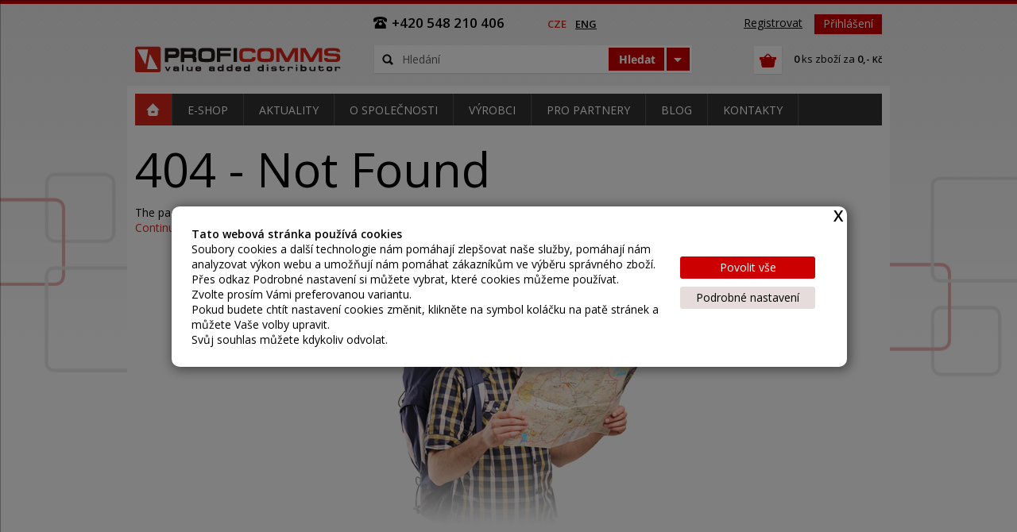

--- FILE ---
content_type: text/html; charset=utf-8
request_url: https://www.proficomms.cz/prislusenstvi/c-968/
body_size: 11857
content:
<script language="JavaScript" type="text/javascript" src="https://www.proficomms.cz/script/cookiecontrol.js?v=20240123" ></script>
<link rel="stylesheet" type="text/css" media="screen" href="https://www.proficomms.cz/css/cookieControl.css?v=20240123" />
<link rel="stylesheet" type="text/css" media="screen" href="https://www.proficomms.cz/css/cookiesConsent.css?v=20240123" />
    <!DOCTYPE html>
  <html xmlns="http://www.w3.org/1999/xhtml" xmlns:fb="http://ogp.me/ns/fb#" xml:lang="" lang=""  itemscope itemtype="http://schema.org/LocalBusiness" ><head><meta http-equiv="content-type" content="text/html; charset=" /><meta http-equiv="content-language" content="" /><meta http-equiv="X-UA-Compatible" content="IE=9, IE=10, IE=Edge" /><title></title><meta name="google-site-verification" content="Z4W92A8Mcwp3k_vGmiKBc_Mb-MlFB8weRnUDf7PJu9o" /><meta name="description" content="" /><meta name="keywords" content="" /><meta name="author" content="NetDirect s.r.o." /><meta name="copyright" content="(c) 2004-2012 NetDirect s.r.o., All rights reserved." /><meta name="skype_toolbar" content="skype_toolbar_parser_compatible" /><meta name="robots" content="index, all" /><meta name="googlebot" content="archive,snippet" /><meta http-equiv="cache-control" content="no-cache" /><meta name="facebook-domain-verification" content="y9yswz3nbxcbllth8duyhp8yob0x5i" /><link rel="shortcut icon" href="/favicon.ico" /><link rel="stylesheet" type="text/css" media="screen" href="https://www.proficomms.cz/css/bootstrap.min.css?v=20240123" /><link rel="stylesheet" type="text/css" media="screen" href="https://www.proficomms.cz/css/screen.css?v=20240123" /><link rel="stylesheet" type="text/css" media="screen" href="https://www.proficomms.cz/css/jquery.mSimpleSlidebox.css?v=20240123" /><link rel="stylesheet" type="text/css" media="screen" href="https://www.proficomms.cz/css/jquery.validation.css?v=20240123" /><link href="https://fonts.googleapis.com/css?family=Open+Sans:400,300,600&subset=latin,latin-ext" rel="stylesheet" type="text/css" /><link rel="stylesheet" type="text/css" media="print" href="https://www.proficomms.cz/css/print.css?v=20240123" /><link rel="stylesheet" type="text/css" media="screen" href="https://www.proficomms.cz/css/colorbox.css?v=20240123" /><script type="text/javascript" src="https://www.proficomms.cz/script/jquery-1.9.1.min.js" ></script><script type="text/javascript" src="https://www.proficomms.cz/script/jquery.common.js?v=20240123" ></script><script type="text/javascript" src="https://www.proficomms.cz/script/jquery/jquery-ui-1.8.16.custom.min.js" ></script><script type="text/javascript" src="https://www.proficomms.cz/script/jquery/jquery.mSimpleSlidebox.js" ></script><script type="text/javascript" src="https://www.proficomms.cz/script/shp.js?v=20240123" ></script><script type="text/javascript" src="https://www.proficomms.cz/script/shp_1_2.js?v=20240123" ></script><script type="text/javascript" src="https://www.proficomms.cz/script/lang_1.js?v=20240123" ></script><script type="text/javascript" src="https://www.proficomms.cz/script/xmenu.js?v=20240123" ></script><script type="text/javascript" src="https://www.proficomms.cz/script/placeholder.js?v=20240123" ></script><script type="text/javascript" src="https://www.proficomms.cz/script/jquery.hoverIntent.min.js?v=20240123" ></script><script type="text/javascript" src="https://www.proficomms.cz/script/jquery.cookie.js?v=20240123" ></script><script type="text/javascript" src="https://www.proficomms.cz/script/ajax.js?v=20240123" ></script><script type="text/javascript" src="https://www.proficomms.cz/script/bootstrap.min.js?v=20240123" ></script><script type="text/javascript" src="https://www.proficomms.cz/script/common-suggest.js?v=20240123" ></script><script type="text/javascript" src="https://www.proficomms.cz/script/jquery.slider.js?v=20240123" ></script><script type="text/javascript" src="https://www.proficomms.cz/script/jquery.validation.js??v=20240123" ></script><script type="text/javascript" src="https://www.proficomms.cz/script/jquery.history.js?v=20240123" ></script><script type="text/javascript" src="https://www.proficomms.cz/script/proficomms.shp.js?v=20240123" ></script><script language="JavaScript" type="text/javascript" src="https://www.proficomms.cz/script/cookieconsent.js?v=20240123" ></script><!--Google tag (gtag.js)--><script async="async" src="https://www.googletagmanager.com/gtag/js?id=G-480J9RMDRW" ></script><script> 
          window.dataLayer = window.dataLayer || []; 
          function gtag(){dataLayer.push(arguments);} 
          gtag('js', new Date()); 
          gtag('config', 'G-480J9RMDRW'); 
        </script><script type="text/javascript" src="/script/debug_tools.js?v=20240123" ></script></head>

<body>



<div id="wrap">
<div id="containerHeader_1" class="containerHeader">

    <a class="logo" id="logoImg_1" href="/" title="PROFIcomms" ></a>
<img src="/img/logo.png" class="logoPrint" alt="" />
<div id="bannerImg_1" ></div>
<div id="greenlink">+420 548 210 406</div>
<ul class="setUp">
  <li />
</ul>
<ul class="userInfo">
  <li>
    <a href="/exec/UserData.aspx">Registrovat</a>
  </li>
  <li>
    <a href="/exec/myAccount.aspx" data-modal="1" backdrop="" data-btn-send="Přihlásit se" alt="Přihlášení" class="btn-r small">Přihlášení</a>
  </li>
</ul>
    <ul class="menu" id="xmenu">
  <li>
    <a href="/" class="xmenuHome active" ></a>
  </li>
  <li class="first ">
    <a>
      <span>E-SHOP</span>
    </a>
    <ul>
      <li>
        <a href="/" class="xmenuHome active" ></a>
      </li>
      <li class="first ">
        <a href="https://www.proficomms.cz/sitove-prvky/c-909/">
          <span>Síťové prvky</span>
        </a>
      </li>
      <li>
        <a href="https://www.proficomms.cz/bezpecnost-siti/c-900/">
          <span>Bezpečnost sítí</span>
        </a>
      </li>
      <li class="last ">
        <a href="https://www.proficomms.cz/kamerove-systemy/c-1/">
          <span>Kamerové systémy</span>
        </a>
      </li>
    </ul>
  </li>
  <li>
    <a href="https://www.proficomms.cz/archiv-clanku/">
      <span>AKTUALITY</span>
    </a>
  </li>
  <li>
    <a href="https://www.proficomms.cz/o-spolecnosti/t-85/">
      <span>O SPOLEČNOSTI</span>
    </a>
    <ul>
      <li>
        <a href="/" class="xmenuHome active" ></a>
      </li>
      <li class="first ">
        <a href="https://www.proficomms.cz/nase-firma/t-186/">
          <span>NAŠE FIRMA</span>
        </a>
      </li>
      <li>
        <a href="https://www.proficomms.cz/reference/t-188/">
          <span>REFERENCE</span>
        </a>
      </li>
      <li>
        <a href="https://www.proficomms.cz/obchodni-podminky/t-182/">
          <span>OBCHODNÍ PODMÍNKY</span>
        </a>
      </li>
      <li>
        <a href="https://www.proficomms.cz/reklamacni-rad/t-942/">
          <span>REKLAMAČNÍ ŘÁD</span>
        </a>
      </li>
      <li>
        <a href="https://www.proficomms.cz/certifikaty/t-189/">
          <span>CERTIFIKÁTY</span>
        </a>
      </li>
      <li>
        <a href="https://www.proficomms.cz/kariera/t-232/">
          <span>KARIÉRA</span>
        </a>
      </li>
      <li>
        <a href="https://www.proficomms.cz/gdpr/t-520/">
          <span>GDPR</span>
        </a>
      </li>
      <li>
        <a href="https://www.proficomms.cz/vyzkum-a-vyvoj/t-800/">
          <span>VÝZKUM A VÝVOJ</span>
        </a>
      </li>
      <li class="last ">
        <a href="https://www.proficomms.cz/politika-kvality/t-910/">
          <span>POLITIKA KVALITY</span>
        </a>
      </li>
    </ul>
  </li>
  <li>
    <a href="https://www.proficomms.cz/?pty=producer">
      <span>VÝROBCI</span>
    </a>
  </li>
  <li>
    <a href="https://www.proficomms.cz/pro-partnery/t-98/">
      <span>PRO PARTNERY</span>
    </a>
    <ul>
      <li>
        <a href="/" class="xmenuHome active" ></a>
      </li>
      <li class="first ">
        <a href="https://www.proficomms.cz/proc-proficomms/t-220/">
          <span>PROČ PROFICOMMS</span>
        </a>
      </li>
      <li>
        <a href="https://www.proficomms.cz/technicka-podpora/t-604/">
          <span>TECHNICKÁ PODPORA</span>
        </a>
      </li>
      <li>
        <a href="https://www.proficomms.cz/reklamace/">
          <span>REKLAMACE</span>
        </a>
      </li>
      <li>
        <a href="https://www.proficomms.cz/napsali-o-nas/t-637/">
          <span>NAPSALI O NÁS</span>
        </a>
      </li>
      <li>
        <a href="https://www.proficomms.cz/pripadove-studie/t-585/">
          <span>PŘÍPADOVÉ STUDIE</span>
        </a>
      </li>
      <li>
        <a href="https://www.proficomms.cz/download/t-190/">
          <span>DOWNLOAD</span>
        </a>
      </li>
      <li class="last ">
        <a href="https://www.proficomms.cz/skoleni/t-77/">
          <span>ŠKOLENÍ</span>
        </a>
      </li>
    </ul>
  </li>
  <li>
    <a href="https://www.proficomms.cz/blog/t-701/">
      <span>BLOG</span>
    </a>
  </li>
  <li class="last ">
    <a href="https://www.proficomms.cz/kontakty/t-193/">
      <span>KONTAKTY</span>
    </a>
  </li>
</ul>
<script type="text/javascript">
        initMenu('xmenu');
        $('.xmenuHome').not(':first').parent().remove();
      </script>
	<div class="searchBox">
  <form action="/exec/search.aspx" onsubmit="if (this.exps.value==this.elements.exps.defaultValue) this.elements.exps.value='';if (trim(this.exps.value.replace(/%|'/g,'')).length&lt;3) {{alert('Minimální délka hledaného řetězce je 3 znaky.');return false;}}" id="searchForm">
    <div class="seEx">
      <input class="input_text" type="text" value="Hledání" name="exps" onfocus="if (this.value=='Hledání'){this.value='';}" onblur="if (this.value==''){this.value='Hledání';}" />
      <input class="input_button" type="image" src="/img/1/bt-search.gif" alt="Hledat" />
      <a class="advSearchBoxLink" href="javascript:ShowHide('advSearchBox',true);" ></a>
    </div>
    <div id="advSearchBox" style="display:none">
      <label for="SearchType_Fulltext" onclick="InsertUserCookie('ST','Fulltext');">
        <input class="input_radio" type="radio" name="SearchType" id="SearchType_Fulltext" value="Fulltext" checked="checked" />všude</label>
      <label for="SearchType_Code" onclick="InsertUserCookie('ST','Code');">
        <input class="input_radio" type="radio" name="SearchType" id="SearchType_Code" value="Code" />v kódu</label>
      <label for="SearchType_Name" onclick="InsertUserCookie('ST','Name');">
        <input class="input_radio" type="radio" name="SearchType" id="SearchType_Name" value="Name" />v názvu</label>
    </div>
  </form>
</div>
	<ul class="multiLang">
  <li class="mlEx1">
    <span>cze</span>
  </li>
  <li class="mlEx2">
    <a href="https://www.proficomms.eu/prislusenstvi/c-968/">eng</a>
  </li>
</ul>
	<!-- <ul class="multiCurr">
  <li class="first">
    <span>CZK</span>
  </li>
  <li class="last">
    <a href="?cur=3">EUR</a>
  </li>
</ul> -->
    <div id="basketInfo" onclick="window.location.href='/order/'"><div class="basketInfo" data-modal-title="">
  <span class="count">
    <strong>0</strong> ks</span> zboží za <strong class="bi-price">0,- <small>Kč</small></strong></div></div>
	        
</div><!-- containerHeader -->	

<div id="containerBody" class="page_index">


<div id="column2" class="page_404">
<div class="freetext"><h1> 404 - Not Found </h1> <p> The page you are looking for was unfortunately not found. </p> <p> <a href=""/""> Continue. </a> </p></div>
<br class='clear' />
</div>

<br class='clear' />
</div><!-- containerBody -->
</div>
<div id="containerFooter">
  <div class="containerFooterIn">
    <div class="logoFooter">
      <a class="logo" id="logoImgF_1" href="/" title="PROFIcomms" ></a>
    </div>
    <div class="shopCentrik"><a href="http://www.shopcentrik.cz"  title="ShopCentrik - shop, eShop, e-shop, B2C, B2B"><img src="/img/netDirect.jpg" border="0" alt="ShopCentrik - shop, eShop, e-shop, B2C, B2B" title="ShopCentrik - shop, eShop, e-shop, B2C, B2B"/></a></div>
    <div class="freetext"><br><p style="text-align: left;">
 © 2014  PROFIcomms s.r.o. Olomoucká 91, 627 00 Brno</p></div>
    <div class="menuFooter">
        <div class="sideBox infoBox">
  <div class="sideBoxIn infoBoxIn">
    <ul>
      <li class="first">
        <a href="https://www.proficomms.cz/e-shop/t-194/">E-SHOP</a>
      </li>
      <li>
        <a href="https://www.proficomms.cz/archiv-clanku/">AKTUALITY</a>
      </li>
      <li>
        <a href="https://www.proficomms.cz/o-spolecnosti/t-85/">O SPOLEČNOSTI</a>
      </li>
      <li>
        <a href="https://www.proficomms.cz/?pty=producer">VÝROBCI</a>
      </li>
      <li>
        <a href="https://www.proficomms.cz/pro-partnery/t-98/">PRO PARTNERY</a>
      </li>
      <li>
        <a href="https://www.proficomms.cz/blog/t-701/">BLOG</a>
      </li>
      <li class="last">
        <a href="https://www.proficomms.cz/kontakty/t-193/">KONTAKTY</a>
      </li>
    </ul>
  </div>
</div>
      </div>
    <a id="footerSitemap" href="/exec/sitemap.aspx">MAPA STRÁNEK</a>
    <div id="footerInfo">
      <a href="javascript:showContainer();" style="/* padding-left: 10px; */">
        <div id="cookiescript_badge" onclick="javascript:showContainer();/*dataLayer.push({ event: 'web-cookies-settings' });*/" style="display: block;">
          <div id="cookiescript_badgeimage">
            <svg id="cookiescript_badgesvg" viewBox="0 0 320.28 320.28" xmlns="http://www.w3.org/2000/svg">
              <g id="cs_layer_2" data-name="cs_layer_2">
                <g id="cs_layer_1" data-name="cs_layer_1">
                  <path class="cookiescriptlogo" d="M160.14,0A160.14,160.14,0,1,0,320.28,160.14,160.14,160.14,0,0,0,160.14,0Zm0,301.49A141.35,141.35,0,1,1,301.49,160.14,141.35,141.35,0,0,1,160.14,301.49Z" />
                  <circle class="cookiescriptlogo" cx="98.09" cy="106.52" r="35.11" />
                  <circle class="cookiescriptlogo" cx="88.27" cy="200.63" r="14.09" />
                  <circle class="cookiescriptlogo" cx="151.17" cy="251.06" r="22.63" />
                  <circle class="cookiescriptlogo" cx="238.42" cy="180.9" r="30.49" />
                  <circle class="cookiescriptlogo" cx="206.65" cy="86.27" r="18.53" />
                </g>
              </g>
            </svg>
          </div>
        </div>
        <span id="cookiescript_badgetext">Nastavení cookies</span>
      </a>
      <a href="http://fb.com/proficomms" class="fb" target="_blank">fb.com/proficomms</a>
      <a href="javascript:void(0);" class="phone">+420 548 210 406</a>
      <a href="mailto:info@proficomms.cz" class="mail">info@proficomms.cz</a>
    </div>
  </div>
</div>
<div id="myModal" class="modal fade" tabindex="-1" role="dialog" aria-labelledby="myModalLabel" aria-hidden="true">
  <div class="modal-header">
    <button type="button" class="close" data-dismiss="modal" aria-hidden="true">×</button>
    <h3 id="myModalLabel">Modal header</h3>
  </div>
  <div class="modal-body" ></div>
  <div class="modal-footer mark">
    <button class="btn fleft" data-dismiss="modal" aria-hidden="true">Zavřít</button>
    <button class="btn btn-primary btn-blue" style="display:none" id="submit">Uložit</button>
  </div>
</div>



<div id="hoverbox"></div>
<div id="basketHoverBox"></div>
<div id="wishlistHoverBox"></div>
<div id="rememberHoverBox"></div>
<div id="availHoverBox"></div>
<div id="infoHoverBox"></div>

<div id="helpHoverBox"></div>
<iframe name="orderframe" id="orderframe" frameborder="0" width="0" height="0"></iframe>


  <script type="text/javascript">
        (function (i, s, o, g, r, a, m) {
        i['GoogleAnalyticsObject'] = r; i[r] = i[r] || function () {
        (i[r].q = i[r].q || []).push(arguments)
        }, i[r].l = 1 * new Date(); a = s.createElement(o),
        m = s.getElementsByTagName(o)[0]; a.async = 1; a.src = g; m.parentNode.insertBefore(a, m)
        })(window, document, 'script', '//www.google-analytics.com/analytics.js', 'ga');

        ga('create', 'UA-26925556-1', 'auto');
        ga('send', 'pageview');
      </script>
<script type="text/javascript">
      try{
      var googleAnalyticsUID = "UA-26925556-1";
      
      }catch(err){}
      </script>
<!--Facebook Pixel Code-->
<script>

        !function(f,b,e,v,n,t,s)

        {if(f.fbq)return;n=f.fbq=function(){n.callMethod?

        n.callMethod.apply(n,arguments):n.queue.push(arguments)};

        if(!f._fbq)f._fbq=n;n.push=n;n.loaded=!0;n.version='2.0';

        n.queue=[];t=b.createElement(e);t.async=!0;

        t.src=v;s=b.getElementsByTagName(e)[0];

        s.parentNode.insertBefore(t,s)}(window, document,'script',

        'https://connect.facebook.net/en_US/fbevents.js');

        fbq('init', '1519484625207384');

        fbq('track', 'PageView');

      </script>
<noscript>
  <img height="1" width="1" style="display:none" src="https://www.facebook.com/tr?id=1519484625207384&ev=PageView&noscript=1" />
</noscript>
<!--End Facebook Pixel Code-->
<script type="text/javascript" src="https://c.seznam.cz/js/rc.js" ></script>
<script>
        var retargetingConf = {
        rtgId: 43717
        };
        if (window.rc && window.rc.retargetingHit) {
        window.rc.retargetingHit(retargetingConf);
        }
      </script>
  <!--<div class="cookiesText" id="cookiesText"><div class="cookiestextIn">Tento web používá soubory cookie k analýze návštěvnosti a ke zlepšování poskytovaných služeb.<a onclick="closeCookieeText();" href="javascript:void()" class="confirm">Rozumím.</a><span class="moreinfo"><a href="https://www.google.com/intl/cs/policies/privacy/partners/" target="_blank">Více informací</a></span></div></div><script type="text/javascript" language="javascript">
        document.onreadystatechange = checkCookiesIn();
      </script>-->
  <div id="CookiesModal" class="modal fade in" style="">
  <div class="cookie-warning">
    <div class="close" onclick="$('#enableFunctional').click();">X</div>
    <div class="cookie-warning__container">
      <div style="display: table;">
        <div class="cookie-warning__text"><p>
 <b>Tato webová stránka používá cookies</b></p>
<div>
 Soubory cookies a další technologie nám pomáhají zlepšovat naše služby, pomáhají nám analyzovat výkon webu a umožňují nám pomáhat zákazníkům ve výběru správného zboží.</div>
<div>
 Přes odkaz Podrobné nastavení si můžete vybrat, které cookies můžeme používat.</div>
<div>
 <span class="fcGreen">Zvolte prosím Vámi preferovanou variantu. </span></div>
<div>
 <span class="fcGreen">Pokud budete chtít nastavení cookies změnit, klikněte na symbol koláčku na patě stránek a můžete Vaše volby upravit. </span></div>
<div>
 <span class="fcGreen">Svůj souhlas můžete kdykoliv odvolat.</span></div>

</div>
        <div class="cookie-warning__accept">
          <button class="cookie-warning__btn cookie-warning__btn--primary enableall" id="acceptAll" form="cookieform" onclick="deleteAllCookies();">Povolit vše</button>
          <button class="cookie-warning__DetaileSetting" data-show="Podrobné nastavení" data-hide="Skrýt nastavení" id="toggledetailsettings">Podrobné nastavení</button>
        </div>
      </div>
      <form action="" method="POST" name="cookieform" id="cookieform">
        <input type="hidden" name="do" id="cookieconsent" value="updateCookieConsent" />
        <div class="cookie-warning__actions" style="display:none;">
          <button class="cookie-warning__btn enableFunctional" id="enableFunctional" onclick="deleteAllCookies();">Pouze nutné</button>
          <button class="cookie-warning__btn" id="enableSelected" data-status="0" data-confirmText="Potvrdit výběr" data-settingsText="Nastavení" onclick="deleteAllCookies();">Povolit výběr</button>
          <button class="cookie-warning__btn cookie-warning__btn--primary enableall" id="enableAll">Povolit vše</button>
        </div>
        <div class="cookie-warning-bar" style="display:none;">
          <div class="cookie-warning-bar__list">
            <div class="cookie-warning-bar__item">
              <label for="volba1">
                <input id="volba1" type="checkbox" name="functionality_storage" disabled="disabled" checked="checked" value="1" />Nutné</label>
            </div>
            <div class="cookie-warning-bar__item">
              <label for="volba2">
                <input id="volba2" class="cookie-warning-bar__item--checkbox" type="checkbox" data-name="personalization_storage" value="1" />
                <input type="hidden" name="personalization_storage" class="storage-hidden" value="0" />Preferenční</label>
            </div>
            <div class="cookie-warning-bar__item">
              <label for="volba3">
                <input id="volba3" class="cookie-warning-bar__item--checkbox" type="checkbox" data-name="analytics_storage" value="1" />
                <input type="hidden" name="analytics_storage" class="storage-hidden" value="0" />Statistické</label>
            </div>
            <div class="cookie-warning-bar__item">
              <label for="volba4">
                <input id="volba4" class="cookie-warning-bar__item--checkbox" type="checkbox" data-name="ad_storage" />
                <input type="hidden" name="ad_storage" class="storage-hidden" value="0" />Marketingové</label>
            </div>
            <div class="cookie-warning-bar__item">
              <label for="volba5">
                <input id="volba5" class="cookie-warning-bar__item--checkbox" type="checkbox" data-name="security_storage" />
                <input type="hidden" name="security_storage" class="storage-hidden" value="0" />Bezpečnostní</label>
            </div>
          </div>
          <div class="cookie-warning-bar__MoreInfo">
            <button type="button" class="cookie-warning__MoreInfo cookie-warning__DetaileSetting" id="toggleSettings" onclick="$('.cookie-warning-bar').show();" data-more="Více informací" data-less="Méně informací">Více informací</button>
          </div>
        </div>
      </form>
      <div class="cookie-warning-tabs cookie-warning-tabs-wrapper" style="display:none">
        <div class="firmInfo"></div>
        <div class="cookie-warning-tabs__head">
          <div class="cookie-warning-tabs__item cookie-warning-tabs__item--active cookie-warning-tabs__declaration cookie-warning-tabs__item--click" data-tab="declaration">Prohlášení o cookies</div>
          <div class="cookie-warning-tabs__item cookie-warning-tabs__about cookie-warning-tabs__item--click" data-tab="about">O aplikaci</div>
        </div>
        <div class="cookie-warning-tabs__body">
          <div class="cookie-warning-tabs__item cookie-warning-tabs__item--body cookie-warning-tabs__item__declaration__body cookie-warning-tabs__item--active" data-tab="declaration-body">
            <div class="cookie-warning-content">
              <div class="cookie-warning-content__side">
                <div data-group="1" class="cookie-warning-content__item cookie-warning-content__item--left&#xD;&#xA;                                            cookie-warning-content__item--active&#xD;&#xA;                                          ">Marketingové (9)</div>
                <div data-group="2" class="cookie-warning-content__item cookie-warning-content__item--left">Statistické (5)</div>
                <div data-group="3" class="cookie-warning-content__item cookie-warning-content__item--left">Nutné (10)</div>
                <div data-group="4" class="cookie-warning-content__item cookie-warning-content__item--left">Preferenční (0)</div>
                <div data-group="5" class="cookie-warning-content__item cookie-warning-content__item--left">Neklasifikované (0)</div>
              </div>
              <div class="cookie-warning-content__main">
                <div data-group="1" class="cookie-warning-content__item cookie-warning-content__item--data&#xD;&#xA;                                            cookie-warning-content__item--active&#xD;&#xA;                                          ">
                  <p>Marketingové cookies jsou používány pro sledování návštěvníků na webových stránkách. Záměrem je zobrazit reklamu, která je relevantní a zajímavá pro jednotlivého uživatele a tímto hodnotnější pro vydavatele a inzerenty třetích stran.</p>
                  <table>
                    <thead>
                      <tr>
                        <td>Název</td>
                        <td>Poskytovatel</td>
                        <td>Účel</td>
                        <td>Vypršení</td>
                        <td>Typ</td>
                      </tr>
                    </thead>
                    <tbody>
                      <tr>
                        <td>NID</td>
                        <td>Google</td>
                        <td>Tento soubor cookie nastavuje společnost DoubleClick (která je ve vlastnictví společnosti Google), aby vám pomohla vytvořit profil vašich zájmů a zobrazovat vám relevantní reklamy na jiných stránkách.</td>
                        <td class="cookie-expiration" data-name="NID">180 days</td>
                        <td class="cookie-type" data-name="NID">cookie</td>
                      </tr>
                      <tr>
                        <td>IDE</td>
                        <td>Google</td>
                        <td></td>
                        <td class="cookie-expiration" data-name="IDE"></td>
                        <td class="cookie-type" data-name="IDE">cookie</td>
                      </tr>
                      <tr>
                        <td>fbssls_</td>
                        <td>Facebook</td>
                        <td></td>
                        <td class="cookie-expiration" data-name="fbssls_"></td>
                        <td class="cookie-type" data-name="fbssls_">session</td>
                      </tr>
                      <tr>
                        <td>_gcl_au</td>
                        <td>Google</td>
                        <td>Používá Google AdSense k experimentování s účinností reklamy na webových stránkách využívajících jejich služby</td>
                        <td class="cookie-expiration" data-name="_gcl_au">3 months</td>
                        <td class="cookie-type" data-name="_gcl_au">cookie</td>
                      </tr>
                      <tr>
                        <td>_fbp</td>
                        <td>Facebook</td>
                        <td>Používá Facebook k poskytování řady reklamních produktů, jako jsou nabídky v reálném čase od inzerentů třetích stran</td>
                        <td class="cookie-expiration" data-name="_fbp">3 months</td>
                        <td class="cookie-type" data-name="_fbp">cookie</td>
                      </tr>
                      <tr>
                        <td>bcookie</td>
                        <td>LinkedIn</td>
                        <td>Toto je soubor cookie první strany Microsoft MSN pro sdílení obsahu webových stránek prostřednictvím sociálních médií.</td>
                        <td class="cookie-expiration" data-name="bcookie">1 year</td>
                        <td class="cookie-type" data-name="bcookie">cookie</td>
                      </tr>
                      <tr>
                        <td>lidc</td>
                        <td>LinkedIn</td>
                        <td>Toto je soubor cookie první strany Microsoft MSN, který zajišťuje správné fungování tohoto webu.</td>
                        <td class="cookie-expiration" data-name="lidc">1 day</td>
                        <td class="cookie-type" data-name="lidc">cookie</td>
                      </tr>
                      <tr>
                        <td>bscookie</td>
                        <td>LinkedIn</td>
                        <td>Používá se službou sociálních sítí LinkedIn ke sledování používání vestavěných služeb.</td>
                        <td class="cookie-expiration" data-name="bscookie">1 year</td>
                        <td class="cookie-type" data-name="bscookie">cookie</td>
                      </tr>
                      <tr>
                        <td>UserMatchHistory</td>
                        <td>LinkedIn</td>
                        <td>Tento soubor cookie se používá ke sledování návštěvníků, aby mohly být prezentovány relevantnější reklamy na základě preferencí návštěvníka.</td>
                        <td class="cookie-expiration" data-name="UserMatchHistory">1 month</td>
                        <td class="cookie-type" data-name="UserMatchHistory">cookie</td>
                      </tr>
                    </tbody>
                  </table>
                </div>
                <div data-group="2" class="cookie-warning-content__item cookie-warning-content__item--data">
                  <p>Statistické cookies pomáhají majitelům webových stránek, aby porozuměli, jak návštěvníci používají webové stránky. Anonymně sbírají a sdělují informace.</p>
                  <table>
                    <thead>
                      <tr>
                        <td>Název</td>
                        <td>Poskytovatel</td>
                        <td>Účel</td>
                        <td>Vypršení</td>
                        <td>Typ</td>
                      </tr>
                    </thead>
                    <tbody>
                      <tr>
                        <td>History.store</td>
                        <td>Netdirect</td>
                        <td>bcd</td>
                        <td class="cookie-expiration" data-name="History.store">14 days</td>
                        <td class="cookie-type" data-name="History.store">cookie</td>
                      </tr>
                      <tr>
                        <td>_ga</td>
                        <td>Google</td>
                        <td>Tento název souboru cookie je spojen s Google Universal Analytics – což je významná aktualizace běžněji používané analytické služby Google. Tento soubor cookie se používá k rozlišení jedinečných uživatelů přiřazením náhodně vygenerovaného čísla jako identifikátoru klienta. Je součástí každé žádosti o stránku na webu a používá se k výpočtu údajů o návštěvnících, relacích a kampaních pro analytické přehledy stránek.</td>
                        <td class="cookie-expiration" data-name="_ga">2 years</td>
                        <td class="cookie-type" data-name="_ga">cookie</td>
                      </tr>
                      <tr>
                        <td>_gid</td>
                        <td>Google</td>
                        <td>Tento soubor cookie je nastaven službou Google Analytics. Ukládá a aktualizuje jedinečnou hodnotu pro každou navštívenou stránku a používá se k počítání a sledování zobrazení stránek.</td>
                        <td class="cookie-expiration" data-name="_gid">1 day</td>
                        <td class="cookie-type" data-name="_gid">cookie</td>
                      </tr>
                      <tr>
                        <td>_gat</td>
                        <td>Google</td>
                        <td>Tento název souboru cookie je spojen s Google Universal Analytics a podle dokumentace se používá ke snížení rychlosti požadavků – omezuje shromažďování údajů na webech s vysokou návštěvností.</td>
                        <td class="cookie-expiration" data-name="_gat">1 minute</td>
                        <td class="cookie-type" data-name="_gat">cookie</td>
                      </tr>
                      <tr>
                        <td>lang</td>
                        <td>LinkedIn</td>
                        <td>S tímto názvem je spojeno mnoho různých typů souborů cookie a obecně se doporučuje podrobnější pohled na to, jak se používá na konkrétní webové stránce. Ve většině případů však bude pravděpodobně používán k ukládání jazykových preferencí, případně k poskytování obsahu v uloženém jazyce.</td>
                        <td class="cookie-expiration" data-name="lang">session</td>
                        <td class="cookie-type" data-name="lang">cookie</td>
                      </tr>
                    </tbody>
                  </table>
                </div>
                <div data-group="3" class="cookie-warning-content__item cookie-warning-content__item--data">
                  <p>Nutné cookies pomáhají, aby byla webová stránka použitelná tak, že umožní základní funkce jako navigace stránky a přístup k zabezpečeným sekcím webové stránky. Webová stránka nemůže správně fungovat bez těchto cookies.</p>
                  <table>
                    <thead>
                      <tr>
                        <td>Název</td>
                        <td>Poskytovatel</td>
                        <td>Účel</td>
                        <td>Vypršení</td>
                        <td>Typ</td>
                      </tr>
                    </thead>
                    <tbody>
                      <tr>
                        <td>ASP.NET_SessionId</td>
                        <td>Netdirect</td>
                        <td>Je soubor cookie, který se používá k identifikaci relace uživatele na serveru. Relace je oblast na serveru, kterou lze použít k ukládání dat mezi požadavky http.</td>
                        <td class="cookie-expiration" data-name="ASP.NET_SessionId">session</td>
                        <td class="cookie-type" data-name="ASP.NET_SessionId">cookie</td>
                      </tr>
                      <tr>
                        <td>userdata</td>
                        <td>Netdirect</td>
                        <td>Nutná informace k identifikaci přihlášeného uživatele. Při speciálním přihlašování.</td>
                        <td class="cookie-expiration" data-name="userdata">6 hours</td>
                        <td class="cookie-type" data-name="userdata">cookie</td>
                      </tr>
                      <tr>
                        <td>pagedata</td>
                        <td>Netdirect</td>
                        <td></td>
                        <td class="cookie-expiration" data-name="pagedata">14 days</td>
                        <td class="cookie-type" data-name="pagedata">cookie</td>
                      </tr>
                      <tr>
                        <td>basketdata</td>
                        <td>Netdirect</td>
                        <td></td>
                        <td class="cookie-expiration" data-name="basketdata">14 days</td>
                        <td class="cookie-type" data-name="basketdata">cookie</td>
                      </tr>
                      <tr>
                        <td>_grecaptcha</td>
                        <td>Google</td>
                        <td></td>
                        <td class="cookie-expiration" data-name="_grecaptcha"></td>
                        <td class="cookie-type" data-name="_grecaptcha">localStorage</td>
                      </tr>
                      <tr>
                        <td>CookieConsent</td>
                        <td>Netdirect</td>
                        <td></td>
                        <td class="cookie-expiration" data-name="CookieConsent">1 year</td>
                        <td class="cookie-type" data-name="CookieConsent">cookie</td>
                      </tr>
                      <tr>
                        <td>HideCookieConsetComponent</td>
                        <td>Netdirect</td>
                        <td></td>
                        <td class="cookie-expiration" data-name="HideCookieConsetComponent">1 year</td>
                        <td class="cookie-type" data-name="HideCookieConsetComponent">cookie</td>
                      </tr>
                      <tr>
                        <td>debugdata</td>
                        <td>Netdirect</td>
                        <td></td>
                        <td class="cookie-expiration" data-name="debugdata">14 days</td>
                        <td class="cookie-type" data-name="debugdata">cookie</td>
                      </tr>
                      <tr>
                        <td>li_gc</td>
                        <td>LinkedIn</td>
                        <td>Slouží k uložení souhlasu hostů s používáním souborů cookie pro nepodstatné účely</td>
                        <td class="cookie-expiration" data-name="li_gc">6 month</td>
                        <td class="cookie-type" data-name="li_gc">cookie</td>
                      </tr>
                      <tr>
                        <td>AnalyticsSyncHistory</td>
                        <td>LinkedIn</td>
                        <td>Používá se k ukládání informací o čase, kdy proběhla synchronizace se souborem cookie lms_analytics pro uživatele v určených zemích</td>
                        <td class="cookie-expiration" data-name="AnalyticsSyncHistory">1 month</td>
                        <td class="cookie-type" data-name="AnalyticsSyncHistory">cookie</td>
                      </tr>
                    </tbody>
                  </table>
                </div>
                <div data-group="4" class="cookie-warning-content__item cookie-warning-content__item--data">
                  <p>Preferenční cookies umožňují, aby si webová stránka zapamatovala informace, které mění, jak se webová stránka chová nebo jak vypadá. Je to například preferovaný jazyk nebo region, kde se nacházíte.</p>
                  <table>
                    <thead>
                      <tr>
                        <td>Název</td>
                        <td>Poskytovatel</td>
                        <td>Účel</td>
                        <td>Vypršení</td>
                        <td>Typ</td>
                      </tr>
                    </thead>
                    <tbody />
                  </table>
                </div>
                <div data-group="5" class="cookie-warning-content__item cookie-warning-content__item--data">
                  <p>Neklasifikované cookies jsou cookies, které máme v procesu klasifikování společně s poskytovateli jednotlivých cookies.</p>
                  <table>
                    <thead>
                      <tr>
                        <td>Název</td>
                        <td>Poskytovatel</td>
                        <td>Účel</td>
                        <td>Vypršení</td>
                        <td>Typ</td>
                      </tr>
                    </thead>
                    <tbody />
                  </table>
                </div>
              </div>
            </div>
          </div>
          <div class="cookie-warning-tabs__item cookie-consent__showAbout cookie-warning-tabs__item--body" data-tab="about-body">
            <div class="cookie-warning-tabs__text"><p>
 <span style="font-size:14px;"><span style="background-color: rgb(248, 249, 250); color: rgb(32, 33, 36); font-family: inherit; white-space: pre-wrap;">Cookies jsou malé textové soubory, které mohou být používány webovými stránkami, aby učinily uživatelský zážitek více efektivní</span>.</span></p>
<div>
  </div>
<div>
 <font size="2">Aby se mohly webové stránky správně zobrazovat, potřebujeme sbírat tzv. technické cookies. Pro všechny ostatní typy cookies potřebujeme Váš souhlas.</font></div>
<div>
  </div>
<div>
 <font size="2">Tato stránka používá různé typy cookies. Některé cookies jsou umístěny službami třetích stran, které se objevují na naších stránkách.</font></div>
<div>
  </div>
<div>
 <font size="2">Kdykoliv můžete změnit nebo zrušit svůj souhlas prostřednictvím Vyjádření o souborech cookie na naších webových stránkách.</font></div>
<div>
  </div>
<div>
 <font size="2">Zjistěte v naších zásadách ochrany osobních údajů více o tom, kdo jsme, jak nás můžete kontaktovat a jak zpracováváme vaše osobní údaje.</font></div>
<div>
  </div>
</div>
          </div>
        </div>
      </div>
      <div class="cookie-warning__note" style="display:none">
        <span id="lastupdate" data-template="Prohlášení o cookies bylo naposledy aktualizováno [#DATE#]" ></span>
      </div>
    </div>
  </div>
</div>
  <div id="waitingBlock" class="modal hide fade" tabindex="-1" role="dialog" aria-hidden="true">
  <div class="modal-header">
    <h3>Počkejte  prosím...</h3>
  </div>
  <div class="modal-body">
    <div class="loadingClone" style="display:block;" ></div>
  </div>
  <div class="modal-footer" ></div>
</div>
  <script type="text/javascript">
  _linkedin_partner_id = "3374505";
  window._linkedin_data_partner_ids = window._linkedin_data_partner_ids || [];
  window._linkedin_data_partner_ids.push(_linkedin_partner_id);
</script>
<script type="text/javascript">
  (function(){var s = document.getElementsByTagName("script")[0];
  var b = document.createElement("script");
  b.type = "text/javascript";b.async = true;
  b.src = "https://snap.licdn.com/li.lms-analytics/insight.min.js";
  s.parentNode.insertBefore(b, s);})();
</script>
<noscript>
  <img height="1" width="1" style="display:none;" alt="" src="https://px.ads.linkedin.com/collect/?pid=3374505&fmt=gif" />
</noscript>
</body>
</html>




--- FILE ---
content_type: text/css
request_url: https://www.proficomms.cz/css/cookieControl.css?v=20240123
body_size: 567
content:
.cookiesText {
    animation-duration: 0.8s;
    -webkit-animation-duration: 0.8s;
    -moz-animation-duration: 0.8s;
    -o-animation-duration: 0.8s;
    -webkit-animation-name: slideUp;
    animation-name: slideUp;

    background: white;

    color: black;
    font-size: 17px;
    font-family: "Helvetica Neue Light", "HelveticaNeue-Light", "Helvetica Neue", Calibri, Helvetica, Arial;
    box-sizing: border-box;
    position:fixed;
    bottom:0;
    left:0;
    width: 100%;
    right:0;
    border-top: 1px solid #d2d2d2 !important;
    height: 48px;
    z-index: 9999999;
    text-align: center;
}
.cookiesText .cookiestextIn {
    _color: #000000;
    width:initial;
    _float: left;
}

.cookiesTextWrap {
display:inline-block;
}

.cookiestextIn{    
    top: 7px;
    position: relative;}

.cookiesText .confirm {  
    display:inline-block;
    width: 20%;
    margin-left: 10px;
    _float: left;
    max-width: 120px;
    border-radius: 8px;
    font-size: 14px;
    line-height: 28px;
    font-family: "Arial CE","Helvetica CE",Arial,Helvetica,sans-serif;
    padding: 2px 20px;
    color: black;
    cursor: pointer;
    text-align: center;
    text-decoration: none;
    font-weight: bold;
    background: rgba(12, 197, 214, 0.96);    
}

.cookiesText .confirm a {
    color:white;
}

.cookiesText .moreinfo a {
    color: black;
}

.cookiesText .moreinfo {  
    display: inline-block;
    _width: 20%;
    margin-left: 10px;
    _float: right;
    max-width: 120px;

    text-decoration:underline;
    font-size: 14px;
    line-height: 28px;
    _padding: 2px 20px;
    text-align: center;
    font-weight: bold;
}

--- FILE ---
content_type: text/css
request_url: https://www.proficomms.cz/css/cookiesConsent.css?v=20240123
body_size: 6942
content:
.fade.in {
    opacity: 1;
}

.modal {
    display: none;
    overflow: hidden;
    position: fixed;
    top: 0;
    right: 0;
    /*bottom: 0;*/
    left: 0;
    z-index: 1050;
    -webkit-overflow-scrolling: touch;
    outline: 0;
}

.cookie-warning {
    z-index: 999;
    padding: 25px 25px;
    max-width: 70%;
    background-color: #fff;
    box-shadow: 2px 2px 14px 2px rgba(18, 18, 18, 0.5);
    font-size: 14px;
    border-radius: 10px;
    position: relative;
}

.cookie-warning__container {
    max-width: 800px;
    width: 100%;
    margin-left: auto;
    margin-right: auto;
}

.cookie-warning__title {
    margin-bottom: 5px;
    font-size: 22px;
    font-weight: 700;
}

.cookie-warning__text {
    margin-bottom: 10px;
    display: table-cell;
}

.cookie-warning__actions {
    display: flex;
    flex-wrap: wrap;
    justify-content: flex-end;
    gap: 10px;
    margin-bottom: 10px;
}

.cookie-warning__btn {
    display: inline-flex;
    align-items: center;
    padding: 5px 10px;
    background-color: #b8b3ad;
    border: none;
    cursor: pointer;
    color: #fff;
}

.cookie-warning__btn--primary {
    background-color: #CC0000;
}

.cookie-warning__accept .cookie-warning__btn--primary {
    display: table-cell;
    width: 85%;
    /*margin-left: 30px;*/
    margin-bottom: 10px;
    border-radius: 3px;
}

    .cookie-warning__accept .cookie-warning__btn--primary:hover {
        background: #336601;/*#00bdf6;*/
        text-decoration: none;
    }

.cookie-warning-bar {
    display: flex;
    align-items: center;
    justify-content: space-between;
    padding: 5px 10px;
    border: 1px solid #ccc;
    border-radius: 3px;
}

.cookie-warning-bar__list {
    display: flex;
    flex-wrap: wrap;
    flex: 1;
    min-width: 1px;
}

.cookie-warning-bar__item {
    margin-right: 10px;
    cursor: pointer;
}

    .cookie-warning-bar__item:last-child {
        margin-right: 0;
    }

    .cookie-warning-bar__item label {
        position: relative;
        padding-left: 15px;
        cursor: pointer;
        margin-bottom: 0px;
    }

    .cookie-warning-bar__item input {
        position: absolute;
        left: 0;
        top: 3px;
        width: 10px;
        height: 10px;
        cursor: pointer;
        margin: 0px;
    }

.cookie-warning-bar__settings {
    flex-shrink: 0;
    padding: 5px 10px;
    background-color: #ccc;
    cursor: pointer;
    border: none;
    border-radius: 3px;
    color: #fff;
}

.cookie-warning-tabs {
    margin-top: 15px;
}

.cookie-warning-tabs__head {
    display: flex;
}

    .cookie-warning-tabs__head .cookie-warning-tabs__item {
        display: flex;
        align-items: center;
        height: 32px;
        margin-right: 5px;
        padding-right: 10px;
        padding-left: 10px;
        background-color: #f7f7f7;
        cursor: pointer;
        border: 1px solid #ccc;
        border-bottom: none;
        border-top-left-radius: 3px;
        border-top-right-radius: 3px;
    }

    .cookie-warning-tabs__head .cookie-warning-tabs__item--active {
        background-color: #fff;
    }

    .cookie-warning-tabs__head .cookie-warning-tabs__item:last-child {
        margin-right: 0;
    }

.cookie-warning-tabs__body {
    border: 1px solid #ccc;
    border-radius: 3px;
    border-top-left-radius: 0;
    max-height: 200px;
    overflow: auto;
}

    .cookie-warning-tabs__body .cookie-warning-tabs__item {
        display: none;
    }

    .cookie-warning-tabs__body .cookie-warning-tabs__item--active {
        display: block;
    }

        .cookie-warning-tabs__body .cookie-warning-tabs__item--active table {
            width: 100%;
            border-collapse: collapse;
            font-size: 10px;
        }

.cookie-warning-tabs__text {
    padding: 10px;
    line-height: 1.6;
}

.cookie-warning-content {
    display: flex;
}

.cookie-warning-content__side {
    flex-shrink: 0;
    width: 130px;
    border-right: 1px solid #eee;
}

    .cookie-warning-content__side .cookie-warning-content__item {
        padding: 10px 10px;
        border-bottom: 1px solid #eee;
        background-color: #f5f5f5;
        cursor: pointer;
    }

    .cookie-warning-content__side .cookie-warning-content__item--active {
        background-color: #fff;
    }

    .cookie-warning-content__side .cookie-warning-content__item:last-child {
        border-bottom: none;
    }

.cookie-warning-content__main {
    flex: 1;
    min-width: 330px;
    overflow: auto;
    padding: 10px;
}

    .cookie-warning-content__main .cookie-warning-content__item {
        display: none;
    }

    .cookie-warning-content__main .cookie-warning-content__item--active {
        display: block;
    }

    .cookie-warning-content__main table thead td {
        background-color: #f5f5f5;
        border-bottom: 1px solid #ccc;
    }

    .cookie-warning-content__main table td {
        padding: 5px 10px;
        border-right: 1px solid #ccc;
        border-bottom: 1px solid #ccc;
    }

        .cookie-warning-content__main table td:last-child {
            border-right: none;
        }

    .cookie-warning-content__main p {
        margin: 0 0 10px 0;
    }

.cookie-warning__accept {
    display: table-cell;
    width: 25%;
    text-align: center;
    vertical-align: middle;
}

.cookie-warning__DetaileSetting {
    background-color: #e7dcdc;
    display: table-cell;
    width: 85%;
    /*margin-left: 30px;*/
    margin-bottom: 10px;
    border-radius: 3px;
    border: none;
    padding: 5px 10px;
    cursor: pointer;
}

.cookie-warning__MoreInfo.cookie-warning__DetaileSetting {
    display: block;
    width: auto;
    margin-left: 0px;
    margin-bottom: 0px;
}

.cookie-warning__DetaileSetting:hover {
    background: #b8b3ad;
    text-decoration: none;
}

.cookie-warning__MoreInfo:hover {
    cursor: pointer;
}

.cookie-warning__actions {
    padding-top: 15px;
}

.enableFunctional.close {
    position: absolute;
    top: 5px;
    right: 13px;
}


.cookie-warning__MoreInfo {
    float: left;
}

.firmInfo {
    padding: 10px 0px;
}

#CookiesModal {
    background: rgba(0,0,0,0.5);
    display: flex;
    position: fixed !important;
    justify-content: center;
    align-items: center;
    width: 100%;
    height: 100%;
    top: 0;
    left: 0;
    margin: 0;
}

@media screen and (max-width: 901px) {
    .cookie-warning__accept {
        display: table-row;
    }

        .cookie-warning__accept .cookie-warning__btn--primary {
            margin-top: 10px;
        }
}

/*cookies badges start*/
#cookiescript_injected {
    background-color: #f2f2f2;
    z-index: 999997;
    opacity: 1;
    font-size: 14px;
    font-weight: normal;
    font-family: 'Open Sans', Arial, 'Trebuchet MS', 'Segoe UI', 'Helvetica', sans-serif;
    box-shadow: 1px 2px 8px 0 rgba(0, 0, 0, 0.35);
    color: #5b5b5b;
    box-sizing: border-box;
}

.cookiescript_checkbox_label {
    cursor: pointer;
    display: flex;
    align-items: center;
    padding: 0 4px;
    line-height: 1.5;
    margin: 0;
}

#cookiescript_close {
    position: absolute;
    top: 10px;
    right: 10px;
    font-size: 29px;
    line-height: 13px;
    cursor: pointer;
    color: #5b5b5b;
    height: 15px;
    width: 15px;
    margin: 0;
    padding: 0;
    overflow: hidden;
    letter-spacing: 0;
    font-family: 'Trebuchet MS', 'Arial', sans-serif;
    font-weight: 100;
    opacity: 0.85;
    z-index: 999999;
}

#cookiescript_buttons {
    display: flex;
    flex-direction: row;
    font-weight: 700;
}

#cookiescript_manage_wrap {
    text-transform: uppercase;
    text-align: center;
    font-size: 11px;
    letter-spacing: 0.1px;
    font-weight: 500;
}

#cookiescript_manage {
    display: inline;
    cursor: pointer;
    color: #5b5b5b;
    opacity: 0.85;
}

    #cookiescript_manage #cookiescript_manageicon .cookiescript_gear {
        fill: #5b5b5b;
    }

    #cookiescript_manage:hover #cookiescript_manageicon .cookiescript_gear {
        fill: #89b916;
        ;
    }

svg#cookiescript_manageicon {
    width: 15px;
    height: 15px;
    display: inline;
    margin: 0 5px 0 0;
    padding: 0;
    position: relative;
    top: 3px;
    vertical-align: baseline;
}

#cookiescript_header {
    background-color: transparent;
    z-index: 999998;
    color: #5b5b5b;
    font-size: 17px;
    line-height: 1.3;
    font-weight: 600;
    letter-spacing: 0.4px;
    opacity: 1;
}

.cookiescript_checkbox {
    display: flex;
    flex-direction: row;
}

input.cookiescript_checkbox_input {
}

span.cookiescript_checkbox_text {
    display: inline-block;
    font-size: 11px;
    margin: 0;
    text-transform: uppercase;
    font-weight: 500;
    color: #5b5b5b;
}

#cookiescript_accept,
#cookiescript_save {
    border: 0;
    transition: all 0.25s ease 0s;
    background-color: #89b916;
    color: white;
    text-transform: uppercase;
    font-size: 11px;
    text-align: center;
    line-height: 3.3;
    letter-spacing: 0.4px;
}
/*IE 9 fixes*/
@media screen and (min-width:0\0) and (min-resolution: .001dpcm) {
    .cookiescript_checkbox_label {
        position: relative;
        top: -10px;
    }

    #cookiescript_accept, #cookiescript_reject, #cookiescript_save {
        display: inline-block;
    }

    #cookiescript_buttons {
        text-align: center;
    }
}

#cookiescript_save {
    display: none;
}

#cookiescript_reject {
    border: 1px solid black;
    text-align: center;
    line-height: 3;
    font-size: 11px;
    text-transform: uppercase;
    letter-spacing: 0.4px;
    color: black;
    background: white;
}


#cookiescript_accept, #cookiescript_reject, #cookiescript_save {
    font-weight: 500;
    cursor: pointer;
    white-space: nowrap;
    transition-duration: 100ms;
    transition-timing-function: ease-in-out;
    min-width: 103px;
}

.cookiescript_bigger {
    transform: scale(1.1);
}

#cookiescript_link {
    text-decoration: none;
    color: #5b5b5b;
    font-size: 9px;
    text-align: center;
    font-weight: 400;
    text-transform: uppercase;
    opacity: 0.8;
    display: inline !important;
}

#cookiescript_readmore,
#cookiescript_reportlink,
#cookiescript_cookiescriptlink {
    border: 0;
    padding: 0;
    cursor: pointer;
    margin: 0;
    transition: all 100ms ease 0s;
    background-color: transparent;
    color: #5b5b5b;
    display: inline;
    font-size: 11px;
}

#cookiescript_description {
    color: #5b5b5b;
    font-size: 11px;
    letter-spacing: 0.3px;
    line-height: 1.8;
    font-weight: 400;
    opacity: 0.85;
}

#cookiescript_checkboxs {
}

#cookiescript_close:hover,
#cookiescript_manage:hover,
#cookiescript_link:hover {
    opacity: 1;
}

/*#cookiescript_badge {
    position: fixed;
    line-height: 0;
    cursor: pointer;
    z-index: 99999;
    font-size: 0;
    color: #999;
    left: 10px;
    display: flex;
    flex-direction: row;
    opacity: 1;
}

#cookiescript_badgetext {
    text-transform: uppercase;
    font-weight: 600;
    font-family: 'Open Sans', Arial, 'Trebuchet MS', 'Segoe UI', 'Helvetica', sans-serif;
    overflow: hidden;
    transition-duration: 500ms;
    white-space: nowrap;
    padding-right: 0;
    color: #FFF;
}*/
    #cookiescript_badgesvg {
    width: 17px;
    height: 17px;
}



#cookiescript_badge {
    bottom: 10px;
    border-radius: 25px;
    padding: 3px;
    transition-duration: 500ms;
    background: #4d4d4d;
    width: 17px;
    bottom: 10px;
    box-shadow: 1px 2px 8px 0 rgba(0, 0, 0, 0.2);
}

    /*#cookiescript_badge:hover #cookiescript_badgetext {
        max-width: 300px;
        padding-right: 15px;
        padding-left: 12px;
    }

#cookiescript_badgetext {
    font-size: 16px;
    line-height: 2.5;
    max-width: 0;
}*/

#cookiescript_badgetext {
    margin-left: 5px;
}

#cookiescript_badgeimage {
    width: 17px;
    height: 17px;
}

@media only screen and (max-width: 414px) {
    #cookiescript_badgeimage {
        width: 17px;
        height: 17px;
    }

    #cookiescript_badgesvg {
        width: 17px;
        height: 17px;
    }

    #cookiescript_badgetext {
        margin-left: 5px;
    }
}
/*IE 9 fixes*/
@media screen and (min-width:0\0) and (min-resolution: .001dpcm) {
    #cookiescript_badgeimage {
        float: left;
    }
}

@media print {
    #cookiescript_injected {
        display: none;
    }
}

.cookiescript_fullreport,
.cookiescript_fullreport tbody,
.cookiescript_fullreport thead,
.cookiescript_fullreport tr,
.cookiescript_fullreport th,
.cookiescript_fullreport td {
    margin: 0;
    padding: 0;
    border: 0;
    font-size: 100%;
    font: inherit;
    vertical-align: baseline;
}

table.cookiescript_fullreport {
    border-collapse: collapse;
    border-spacing: 0;
}


#cookiescript_maintabs {
    display: flex;
    justify-content: space-around;
    background: rgba(193, 193, 193, 0.6);
    align-items: stretch;
    overflow: hidden;
    min-height: 36px;
}

#cookiescript_categories,
#cookiescript_iab_type {
    display: flex;
    justify-content: center;
    padding: 7px 0;
    border-bottom: 1px solid #F1F1F1;
    flex-wrap: wrap;
}

#cookiescript_cookietablewrap {
    max-width: 1140px;
    overflow: hidden;
    -webkit-background-clip: padding-box;
    background-clip: padding-box;
    max-height: 350px;
    box-sizing: border-box;
    width: 100%;
    position: relative;
    display: flex;
    flex-direction: column;
}

    #cookiescript_cookietablewrap.cookiescript_hidden {
        opacity: 0.0;
        height: 0;
        min-height: 0;
        max-height: 0;
        margin: 0;
    }

#cookiescript_reportwrap,
#cookiescript_iabwrap {
    height: 137px;
    overflow: auto;
}

    #cookiescript_reportwrap > div,
    #cookiescript_iabwrap > div {
        transition: opacity 200ms 0ms, height 0ms 200ms;
    }

.cookiescript_category_description {
    padding: 7px 10px;
    font-size: 11px;
    text-align: left;
    font-weight: normal;
    line-height: 1.5;
    color: #6f6f6f;
    margin: 0;
}

.cookiescript_fullreport th {
    background: #F5F5F5;
    color: #4b4b4b;
}

#cookiescript_categories > div,
#cookiescript_iab_type > div {
    cursor: pointer;
    padding: 0 9px;
    font-size: 11px;
    font-weight: 600;
    background: #f5f5f5;
    color: #4b4b4b;
    line-height: 2;
    margin: 3px 5px;
    white-space: nowrap;
}

#cookiescript_maintabs > div {
    cursor: pointer;
    width: 50%;
    transition: all 300ms ease 0s;
    text-transform: uppercase;
    font-size: 12px;
    text-align: center;
    line-height: 1.5;
    font-weight: 500;
    color: #FEFEFE;
    padding: 9px 0;
    position: relative;
}

#cookiescript_maintabs .cookiescript_active {
    background: #fefefe;
    color: #89b916;
}

#cookiescript_declarationwrap {
    background: #FEFEFE;
    transition: opacity 200ms 0ms, height 0ms 200ms;
}

#cookiescript_categories .cookiescript_active,
#cookiescript_iab_type .cookiescript_active {
    background: #89b916;
    color: #FEFEFE;
}

#cookiescript_reportwrap::-webkit-scrollbar-track,
#cookiescript_iabwrap::-webkit-scrollbar-track,
#cookiescript_aboutwrap::-webkit-scrollbar-track {
    background-color: #DADADA;
}

#cookiescript_reportwrap::-webkit-scrollbar,
#cookiescript_iabwrap::-webkit-scrollbar,
#cookiescript_aboutwrap::-webkit-scrollbar {
    width: 6px;
    height: 6px;
}

#cookiescript_reportwrap::-webkit-scrollbar-thumb,
#cookiescript_iabwrap::-webkit-scrollbar-thumb,
#cookiescript_aboutwrap::-webkit-scrollbar-thumb {
    background-color: #89b916;
}

.cookiescript_fullreport {
    border-collapse: collapse;
    width: 100%;
}

    .cookiescript_fullreport td:nth-child(1) {
        font-weight: 600;
    }

    .cookiescript_fullreport td:nth-child(3), .cookiescript_fullreport th:nth-child(3) {
        text-align: center;
    }

    .cookiescript_fullreport td, .cookiescript_fullreport th {
        white-space: normal;
        padding: 0 8px;
        font-size: 11px;
        font-weight: 600;
        text-align: left;
        line-height: 3;
        margin: 0;
    }

    .cookiescript_fullreport td {
        padding: 7px 8px;
        line-height: 1.3;
        vertical-align: top;
        font-weight: 400;
        border-bottom: 1px solid #F1F1F1;
        border-top: 0;
        border-left: 0;
        border-right: 0;
        color: #6f6f6f;
        background: transparent;
    }

        .cookiescript_fullreport td:last-child, .cookiescript_fullreport th:last-child {
            padding-right: 18px;
        }

        .cookiescript_fullreport td:nth-child(1), .cookiescript_fullreport th:nth-child(1) {
            padding-left: 18px;
            word-break: normal;
        }

#cookiescript_aboutwrap {
    padding: 7px 18px;
    font-size: 12px;
    text-align: left;
    font-weight: normal;
    line-height: 1.5;
    background-color: #fefefe;
    box-sizing: border-box;
    color: #6f6f6f;
    transition: opacity 200ms 0ms;
    overflow: auto;
    flex-grow: 0;
    height: 180px;
}

    #cookiescript_aboutwrap.cookiescript_hidden {
        opacity: 0;
        height: 0;
        overflow: hidden;
        padding: 0;
    }

#cookiescript_declarationwrap.cookiescript_hidden {
    opacity: 0;
    height: 0;
    overflow: hidden;
}

#cookiescript_setting_advertising_wrap {
    padding: 7px 18px;
    font-size: 12px;
    text-align: left;
    font-weight: normal;
    line-height: 1.5;
    background-color: #fefefe;
    box-sizing: border-box;
    color: #6f6f6f;
    transition: opacity 200ms 0ms;
    overflow: auto;
    flex-grow: 0;
    height: 180px;
}

    #cookiescript_setting_advertising_wrap.cookiescript_hidden {
        opacity: 0;
        height: 0;
        overflow: hidden;
    }

#cookiescript_tabscontent {
    background: #FEFEFE;
    overflow: hidden;
    display: flex;
    flex-direction: column;
}

#cookiescript_reportwrap .cookiescript_hidden,
#cookiescript_iabwrap .cookiescript_hidden {
    opacity: 0;
    height: 0;
    transition: opacity 200ms 0ms, height 0ms 200ms;
    overflow: hidden;
}

#cookiescript_reportdate {
    font-size: 11px;
    text-align: right;
    opacity: 0.9;
    padding: 0 10px;
    margin: 0;
}

#cookiescript_injected.hascookiereport #cookiescript_copyright {
    display: none;
}


@media only screen and (max-width: 414px) {
    .cookiescript_fullreport thead {
        display: none;
    }

    .cookiescript_fullreport td {
        display: flex;
    }

        .cookiescript_fullreport td::before {
            content: attr(label);
            font-weight: bold;
            width: 120px;
            min-width: 120px;
        }

        .cookiescript_category_description,
        .cookiescript_fullreport td,
        .cookiescript_fullreport td:nth-child(1),
        .cookiescript_fullreport td:nth-child(3) {
            padding: 7px 10px;
            text-align: left;
        }

            .cookiescript_fullreport td:last-child {
                border-bottom: none;
            }

    .cookiescript_fullreport tr:nth-child(even) {
        background: #f5f5f5;
    }

        .cookiescript_fullreport tr:nth-child(even) td {
            border-bottom: 1px solid #FFF;
        }
}


@media screen and (min-width:0\0) and (min-resolution: .001dpcm) {
    #cookiescript_maintabs > div {
        display: block;
        float: left;
    }

    #cookiescript_categories > div,
    #cookiescript_iab_type > div {
        display: inline-block;
    }
}





#cookiescript_injected .mdc-checkbox {
    box-sizing: content-box !important;
}

#cookiescript_injected .mdc-checkbox__native-control {
    display: block;
    z-index: 1;
}

#cookiescript_injected .mdc-checkbox .mdc-checkbox__native-control:focus ~ .mdc-checkbox__background::before, #cookiescript_injected .mdc-checkbox .mdc-checkbox__native-control:indeterminate ~ .mdc-checkbox__background::before {
    background-color: var(--mdc-theme-secondary, #FFFFFF);
}

.cookiescript_rtl {
    direction: rtl;
}

#cookiescript_injected .mdc-checkbox {
    display: inline-block;
    position: relative;
    flex: 0 0 18px;
    box-sizing: content-box;
    width: 18px;
    height: 18px;
    line-height: 0;
    white-space: nowrap;
    cursor: pointer;
    vertical-align: bottom;
    padding: 11px
}

    #cookiescript_injected .mdc-checkbox .mdc-checkbox__native-control:checked ~ .mdc-checkbox__background::before, #cookiescript_injected .mdc-checkbox .mdc-checkbox__native-control:indeterminate ~ .mdc-checkbox__background::before {
        background-color: #5b5b5b
    }

@supports not (-ms-ime-align:auto) {
    .mdc-checkbox .mdc-checkbox__native-control:checked ~ .mdc-checkbox__background::before, #cookiescript_injected .mdc-checkbox .mdc-checkbox__native-control:indeterminate ~ .mdc-checkbox__background::before {
        background-color: var(--mdc-theme-secondary, #5b5b5b)
    }
}

#cookiescript_injected .mdc-checkbox .mdc-checkbox__background {
    top: 11px;
    left: 11px
}

    #cookiescript_injected .mdc-checkbox .mdc-checkbox__background::before {
        top: -13px;
        left: -13px;
        width: 40px;
        height: 40px
    }

#cookiescript_injected .mdc-checkbox .mdc-checkbox__native-control {
    top: 0;
    right: 0;
    left: 0;
    width: 40px;
    height: 40px
}

#cookiescript_injected .mdc-checkbox__native-control:enabled:not(:checked):not(:indeterminate) ~ .mdc-checkbox__background {
    border-color: #5b5b5b;
    background-color: transparent
}

#cookiescript_injected .mdc-checkbox__native-control:enabled:checked ~ .mdc-checkbox__background, #cookiescript_injected .mdc-checkbox__native-control:enabled:indeterminate ~ .mdc-checkbox__background {
    border-color: #5b5b5b;
    background-color: #5b5b5b
}

#cookiescript_injected .mdc-checkbox__native-control[disabled]:not(:checked):not(:indeterminate) ~ .mdc-checkbox__background {
    border-color: rgba(91,91,91,0.26);
    background-color: transparent
}

#cookiescript_injected .mdc-checkbox__native-control[disabled]:checked ~ .mdc-checkbox__background, #cookiescript_injected .mdc-checkbox__native-control[disabled]:indeterminate ~ .mdc-checkbox__background {
    border-color: transparent;
    background-color: rgba(91,91,91,0.26)
}

#cookiescript_injected .mdc-checkbox__native-control:enabled ~ .mdc-checkbox__background .mdc-checkbox__checkmark {
    color: #f2f2f2
}

#cookiescript_injected .mdc-checkbox__native-control:disabled ~ .mdc-checkbox__background .mdc-checkbox__checkmark {
    color: #f2f2f2
}

#cookiescript_injected .mdc-checkbox__background {
    display: inline-flex;
    position: absolute;
    align-items: center;
    justify-content: center;
    box-sizing: border-box;
    width: 18px;
    height: 18px;
    border: 2px solid #5b5b5b;
    border-radius: 2px;
    background-color: transparent;
    pointer-events: none;
    will-change: background-color,border-color;
    transition: background-color 90ms 0s cubic-bezier(.4,0,.6,1),border-color 90ms 0s cubic-bezier(.4,0,.6,1)
}

    #cookiescript_injected .mdc-checkbox__background .mdc-checkbox__background::before {
        background-color: #000
    }

@supports not (-ms-ime-align:auto) {
    .mdc-checkbox__background .mdc-checkbox__background::before {
        background-color: var(--mdc-theme-on-surface,#000)
    }
}

#cookiescript_injected .mdc-checkbox__checkmark {
    position: absolute;
    top: 0;
    right: 0;
    bottom: 0;
    left: 0;
    width: 100%;
    opacity: 0;
    transition: opacity 180ms 0s cubic-bezier(.4,0,.6,1)
}

#cookiescript_injected .mdc-checkbox__checkmark-path {
    transition: stroke-dashoffset 180ms 0s cubic-bezier(.4,0,.6,1);
    stroke: currentColor;
    stroke-width: 3.12px;
    stroke-dashoffset: 29.7833385;
    stroke-dasharray: 29.7833385
}

#cookiescript_injected .mdc-checkbox__native-control:checked ~ .mdc-checkbox__background, #cookiescript_injected .mdc-checkbox__native-control:indeterminate ~ .mdc-checkbox__background {
    transition: border-color 90ms 0s cubic-bezier(0,0,.2,1),background-color 90ms 0s cubic-bezier(0,0,.2,1)
}

    #cookiescript_injected .mdc-checkbox__native-control:checked ~ .mdc-checkbox__background .mdc-checkbox__checkmark-path, #cookiescript_injected .mdc-checkbox__native-control:indeterminate ~ .mdc-checkbox__background .mdc-checkbox__checkmark-path {
        stroke-dashoffset: 0
    }

#cookiescript_injected .mdc-checkbox__background::before {
    position: absolute;
    -webkit-transform: scale(0,0);
    transform: scale(0,0);
    border-radius: 50%;
    opacity: 0;
    pointer-events: none;
    content: "";
    will-change: opacity,transform;
    transition: opacity 90ms 0s cubic-bezier(.4,0,.6,1),-webkit-transform 90ms 0s cubic-bezier(.4,0,.6,1);
    transition: opacity 90ms 0s cubic-bezier(.4,0,.6,1),transform 90ms 0s cubic-bezier(.4,0,.6,1);
    transition: opacity 90ms 0s cubic-bezier(.4,0,.6,1),transform 90ms 0s cubic-bezier(.4,0,.6,1),-webkit-transform 90ms 0s cubic-bezier(.4,0,.6,1)
}

#cookiescript_injected .mdc-checkbox__native-control:focus ~ .mdc-checkbox__background::before {
    -webkit-transform: scale(1);
    transform: scale(1);
    opacity: .12;
    transition: opacity 80ms 0s cubic-bezier(0,0,.2,1),-webkit-transform 80ms 0s cubic-bezier(0,0,.2,1);
    transition: opacity 80ms 0s cubic-bezier(0,0,.2,1),transform 80ms 0s cubic-bezier(0,0,.2,1);
    transition: opacity 80ms 0s cubic-bezier(0,0,.2,1),transform 80ms 0s cubic-bezier(0,0,.2,1),-webkit-transform 80ms 0s cubic-bezier(0,0,.2,1)
}

#cookiescript_injected .mdc-checkbox__native-control {
    position: absolute;
    margin: 0;
    padding: 0;
    opacity: 0;
    cursor: inherit
}

    #cookiescript_injected .mdc-checkbox__native-control:disabled {
        cursor: default;
        pointer-events: none
    }

    #cookiescript_injected .mdc-checkbox__native-control:checked ~ .mdc-checkbox__background .mdc-checkbox__checkmark {
        transition: opacity 180ms 0s cubic-bezier(0,0,.2,1),-webkit-transform 180ms 0s cubic-bezier(0,0,.2,1);
        transition: opacity 180ms 0s cubic-bezier(0,0,.2,1),transform 180ms 0s cubic-bezier(0,0,.2,1);
        transition: opacity 180ms 0s cubic-bezier(0,0,.2,1),transform 180ms 0s cubic-bezier(0,0,.2,1),-webkit-transform 180ms 0s cubic-bezier(0,0,.2,1);
        opacity: 1
    }

    #cookiescript_injected .mdc-checkbox__native-control:indeterminate ~ .mdc-checkbox__background .mdc-checkbox__checkmark {
        -webkit-transform: rotate(45deg);
        transform: rotate(45deg);
        opacity: 0;
        transition: opacity 90ms 0s cubic-bezier(.4,0,.6,1),-webkit-transform 90ms 0s cubic-bezier(.4,0,.6,1);
        transition: opacity 90ms 0s cubic-bezier(.4,0,.6,1),transform 90ms 0s cubic-bezier(.4,0,.6,1);
        transition: opacity 90ms 0s cubic-bezier(.4,0,.6,1),transform 90ms 0s cubic-bezier(.4,0,.6,1),-webkit-transform 90ms 0s cubic-bezier(.4,0,.6,1)
    }

#cookiescript_injected .mdc-checkbox {
    -webkit-tap-highlight-color: transparent
}

#cookiescript_injected {
    bottom: 0;
    left: 0;
    right: 0;
    position: fixed;
    padding: 15px 20px 10px 20px;
    width: 100%;
    display: flex;
    flex-direction: column;
    text-align: center;
    margin: 0;
    align-items: center;
    max-height: 85%;
    overflow-y: auto;
}

#cookiescript_copyright {
    line-height: 1;
    text-align: center;
}

#cookiescript_buttons {
    justify-content: center;
    flex-wrap: wrap;
    margin: 0 0 5px 0;
}

#cookiescript_manage_wrap {
    margin: 0 0 14px 0;
}

#cookiescript_header {
    padding: 14px 0 12px;
    margin: 0;
    text-align: center;
}

#cookiescript_checkboxs {
    margin: -5px auto 8px auto;
    display: flex;
    flex-wrap: wrap;
}

.cookiescript_checkbox {
    margin: 0;
}

#cookiescript_accept, #cookiescript_reject, #cookiescript_save {
    margin: 5px 7px;
    flex-shrink: 1;
    padding: 0 17px;
    white-space: normal;
}

#cookiescript_description {
    margin: 0 auto 8px;
    text-align: center;
    max-width: 600px;
}

.cookiescript_checkbox_label {
    padding: 0;
    margin: 0 10px 0 -2px;
}

#cookiescript_cookietablewrap {
    transition: height 300ms 0ms, min-height 300ms 0ms, max-height 300ms 0ms, opacity 200ms 300ms;
}

    #cookiescript_cookietablewrap.cookiescript_hidden {
        transition: height 300ms 0ms, min-height 300ms 0ms, max-height 300ms 0ms, opacity 200ms 0ms;
    }

@media only screen and (max-width: 414px) {
    #cookiescript_injected {
        bottom: 0;
        left: 0;
        width: 100%;
        padding: 15px;
        text-align: left;
    }

    #cookiescript_description {
        text-align: left;
    }

    #cookiescript_description,
    #cookiescript_buttons,
    #cookiescript_manage_wrap,
    #cookiescript_checkboxs {
        margin-bottom: 8px;
    }

    #cookiescript_header {
        padding-top: 5px;
    }

    #cookiescript_buttons {
        flex-wrap: wrap;
    }

    #cookiescript_accept, #cookiescript_reject, #cookiescript_save {
        width: 100%;
    }

    #cookiescript_injected {
        max-height: 100%;
    }
}

/*IE 9 fixes*/
@media screen and (min-width:0\0) and (min-resolution: .001dpcm) {
    .cookiescript_checkbox {
        display: inline-block;
    }
}

@media screen and (min-width:0\0) and (min-resolution: .001dpcm) and (min-width: 1140px) {
    #cookiescript_cookietablewrap {
        left: calc(50% - 570px);
    }
}

#cookiescript_accept, #cookiescript_save {
    order: 1;
}

#cookiescript_maintabs .cookiescript_active {
    background: whitesmoke;
    color: black !important;
}

#cookiescript_maintabs > div {
    color: black;
}

/*cookie badges end*/

.cookie-warning .close {
    position: absolute;
    right: 5px;
    top: 3px;
    opacity: 1;
}


--- FILE ---
content_type: text/css
request_url: https://www.proficomms.cz/css/jquery.mSimpleSlidebox.css?v=20240123
body_size: 1014
content:
/*
Slidebox jQuery banner rotator and image slideshow plugin styling
*/

/* basic/minimum styling */
.slidebox{position:relative; border:1px solid #fff; background:#ccc; overflow:hidden;}
.slidebox,.slidebox .slideboxSlide{width:940px;}
.slidebox,.slidebox .slideboxSlides,.slidebox .slideboxSlide{}
.slidebox ul{position:relative; overflow:hidden; margin:0; padding:0; border:0; list-style-type:none;}
.slidebox ul li{float:left;}
.slidebox ul li .slideboxCaption{font-family:Verdana,Geneva,sans-serif; font-size:13px;}
.slideboxContainer{position:relative; margin:40px auto;}
.slideboxContainer .slideboxNext,.slideboxContainer .slideboxPrevious{position:absolute; display:block; width:35px; height:35px; top:50%; margin-top:-11px;}
.slideboxContainer .slideboxNext{right:0; margin-right:10px; background:url(/img/slidebox_next.png) no-repeat;}
.slideboxContainer .slideboxNext:hover{background:url(/img/slidebox_next_hover.png) no-repeat;}
.slideboxContainer .slideboxPrevious{margin-left:10px; background:url(/img/slidebox_previous.png) no-repeat;}
.slideboxContainer .slideboxPrevious:hover{background:url(/img/slidebox_previous_hover.png) no-repeat;}
.slideboxContainer .slideboxThumbs{position:absolute; top:10px; right:10px; text-align:center;}
.slideboxContainer .slideboxThumbs .slideboxThumb{display:inline-block; margin:0 3px; background:#666; min-width:10px; min-height:10px; text-decoration:none; font-size:12px; color:#fff;}
.slideboxContainer .slideboxThumbs .slideboxThumb:hover,.slideboxContainer .slideboxThumbs .selectedSlideboxThumb{background:#fff; color:#666;}

/* classic/additional styling */
#slidebox_1{border:5px solid #fff; background:#eee; box-shadow:0 0 40px rgba(0,0,0,0.3); border-radius:6px;}
#slidebox_1 ul li .slideboxCaption{display:block; position:relative; padding:0; width:600px; height:300px; color:#666; text-decoration:none;}
#slidebox_1 ul li .slideboxCaption span{display:block; position:absolute; padding:5px 10px; background:#fff; border-radius:4px;}
#slidebox_1 ul .slideboxSlide_1 .slideboxCaption span,#slidebox_1 ul .slideboxSlide_5 .slideboxCaption span{left:20px; bottom:20px;}
#slidebox_1 ul .slideboxSlide_2 .slideboxCaption span{left:20px; top:20px;}
#slidebox_1 ul .slideboxSlide_3 .slideboxCaption span{right:20px; top:20px;}
#slidebox_1 ul .slideboxSlide_4 .slideboxCaption span{right:20px; bottom:20px;}
.slideboxContainer #slidebox_1+.slideboxThumbs{position:relative; margin-top:30px;}
.slideboxContainer #slidebox_1+.slideboxThumbs .slideboxThumb{border-radius:10px; background:#ccc; box-shadow:inset 0 0 5px rgba(0,0,0,0.3);}
.slideboxContainer #slidebox_1+.slideboxThumbs .slideboxThumb:hover,.slideboxContainer #slidebox_1+.slideboxThumbs .selectedSlideboxThumb{background:#fff; box-shadow:inset 0 0 4px rgba(0,0,0,0.2),0 0 2px rgba(0,0,0,0.2);}
.slideboxContainer #slidebox_1+.slideboxThumbs .slideboxThumb:active{background:#eee;}
.slideboxContainer #slidebox_1~.slideboxNext,.slideboxContainer #slidebox_1~.slideboxPrevious{width:30px; height:30px; border-radius:21px; margin:-35px 0 0 0; background-color:#ccc; /*background-image:url(slidebox_icons.png);*/ background-repeat:no-repeat; background-position:0px 0px; box-shadow:inset 0 0 10px rgba(0,0,0,0.2);}
.slideboxContainer #slidebox_1~.slideboxNext{background-position:-30px 0px;}
.slideboxContainer #slidebox_1~.slideboxPrevious:hover,.slideboxContainer #slidebox_1~.slideboxNext:hover{background-color:#fff; background-position:0px -30px; box-shadow:inset 0 0 10px rgba(0,0,0,0.2),0 0 3px rgba(0,0,0,0.2);}
.slideboxContainer #slidebox_1~.slideboxNext:hover{background-position:-30px -30px;}
.slideboxContainer #slidebox_1~.slideboxPrevious:active,.slideboxContainer #slidebox_1~.slideboxNext:active{background-color:#eee;}

#column2 .banner .slidebox,#column2 .banner .slideboxSlide  {width:499px;overflow:hidden}
#column3 .banner .slidebox,#column3 .banner .slideboxSlide  {width:214px}
#column1 .banner .slidebox,#column1 .banner .slideboxSlide  {width:214px}


--- FILE ---
content_type: text/css
request_url: https://www.proficomms.cz/css/jquery.validation.css?v=20240123
body_size: 143
content:
#toolBox { position: absolute; z-index: 1060; display: none; }
#toolBox .holder { width: 227px; background: url(/img/registration-toolbox-center.png) repeat-y; }
#toolBox .holder .top { width: 182px; background: url(/img/registration-toolbox-top.png) no-repeat; padding: 15px 0 15px 55px; }
#toolBox.left .holder .top { background: url(/img/registration-toolbox-top-left.png) no-repeat; }
#toolBox .holder .top .innerText { width: 160px; }
#toolBox .bottom { width: 227px; height: 6px; background: url(/img/registration-toolbox-bottom.png) no-repeat; }

--- FILE ---
content_type: text/css
request_url: https://www.proficomms.cz/css/print.css?v=20240123
body_size: 541
content:
@import "/css/screen.css";

body {background:none !important;}
.logoPrint {display:block;position:absolute;top:80px;left:119px;}
input, 
.logo,
textarea, 
select,
.setUp,
.userInfo,
#xmenu,
.searchBox,
.multiLang,
.multiCurr,
#basketInfo,
.Detail_info .Buy,
.detailInfo .watchDogButton,
.SendLink,
.sendPrint,
.Buy,
.absdiscount,
.discount,
.userrating,
.detailLinks,
.social,
.tab-pane .commodityList,
.tab-pane .mandatory-info,
#detailSend,
#quantityDiscount,
#column1,
#column3,
#containerFooter,
#containerFooter .MenuF,
.LinkEx ,
#greenlink,
#myModal,
#waitingBlock
 { display:none }

text-align: left !important; float: left;margin:0 !important; padding: 0 !important}
#containerFooter a {height: 34px; width: 213px; margin: 0 35px 0 0; display: block; float: left}
#containerFooter div {padding-right: 10px; text-align: left; color: #BCBDB3}
#column2 {width:700px;left:0;}
.containerHeader {}
#containerBody, #wrap {width: 700px}
h1 {color: #000000 !important;} 
.detailText {display:}
#myModal, #myTab, .modeal {display:none !important;}
#myModal .modal-header {display:none;}

--- FILE ---
content_type: application/javascript
request_url: https://www.proficomms.cz/script/shp_1_2.js?v=20240123
body_size: 216
content:
var page = new Object();
page.langID = 1;
page.currencyID = 2;
page.currencies = new Array();
page.languages = new Array();
page.languages.push({id:1,name:'čeština'});
page.languages.push({id:2,name:'english'});
page.currencies.push({id:2,scurrency:'Kč',scurrencycode:'CZK'});
page.currency = {id:2,sCurrency:'Kč',sCurrencyCode:'CZK',bCurrencyBeforeAmount:false,nDigitsAfterDecimalSeparator:0,nExponent:2,chDecimalSeparator:',',chThousandSeparator:' ',sCurrencyPreffix:'',sCurrencySuffix:'-',nMinRoundValue:1};
page.currencies.push({id:3,scurrency:'€',scurrencycode:'EUR'});
page.currencies.push({id:4,scurrency:'$',scurrencycode:'USD'});


--- FILE ---
content_type: application/javascript
request_url: https://www.proficomms.cz/script/lang_1.js?v=20240123
body_size: 1361
content:
var goLS = {emailnews_askmail_defaulttext_js:'Váš@e - mail',emailnews_askmail_errtext_js:'Zadejte prosím svou e - mailovou adresu.',order_settings_js_agree:'Potvrďte souhlas s obchodními podmínkami.',order_settings_js_delivery:'Vyberte způsob dopravy.',order_settings_js_payment:'Vyberte způsob platby.',order_settings_js_payment_payu:'Vyberte platební metodu PayU.',order_settings_js_customercarrier:'Vyplňte jméno a kontakt na vašeho přepravce.',order_settings_js_no:'Ne',order_settings_js_yes:'Ano',order_settings_js_alert_header:'Upozornění stránky www.proficomms.cz',contact_sendmail_body_js_empty:'Vepište zprávu.',contact_sendmail_email_js_incorrect:'Vyplňte e - mail ve správném formátu.',emailnews_register_badmail_js:'Email je nutné vyplnit ve správném formátu.',user_register_js_captcha:'Opište správně text z obrázku.',user_register_js_modal_title_address_edit:'Dodací adresa',user_register_js_modal_title_address_add:'Nová dodací adresa',user_register_js_modal_title_contact_edit:'Kontaktní osoba',user_register_js_modal_title_contact_add:'Nová kontaktní osoba',user_register_js_bank:'Bankovní účet není platný, zkuste jej zadat znovu, nebo pole nevyplňujte.',user_register_js_city:'Vyplňte město.',user_register_js_email:'Vyplňte e - mail.',user_register_js_email_invalid:'E - mail je nutné vyplnit ve správném formátu.',user_register_js_firm:'Vyplňte název firmy.',user_register_js_firmfnln:'Vyplňte název firmy, nebo jméno a příjmení.',user_register_js_firstname:'Vyplňte jméno.',user_register_js_lastname:'Vyplňte příjmení.',user_register_js_login:'Vyplňte přihlašovací jméno.',user_register_js_login_short:'Přihlašovací jméno musí mít nejméně 5 znaků.',user_register_js_password:'Vyplňte heslo.',user_register_js_password_match:'Heslo a kontrolní heslo se musí shodovat.',user_register_js_password_short:'Heslo musí mít minimálně 5 znaků.',user_register_js_phone:'Vyplňte telefon.',user_register_js_street:'Vyplňte ulici.',user_register_js_zip:'Vyplňte PSČ.',user_register_js_areserror:'Nepodařilo se načíst data.',user_register_js_aresnofind:'Pro zadané IČO nebyla nalezena shoda..',user_form_invoice_js_dic:'DIČ',user_form_invoice_js_dicvat:'DIČ DPH',user_register_js_country:'Vyberte stát',user_register_js_ico:'Vyplňte IČ ve správném formátu',user_register_js_dic:'Vyplňte DIČ ve správném formátu',user_register_js_contact_login_used:'Přihlašovací jméno [#LOGIN#] je již použito.',user_register_js_contact_fname:'Vyplňte jméno kontaktní osoby.',user_register_js_contact_lname:'Vyplňte příjmení kontaktní osoby.',user_register_js_contact_login:'Vyplňte přihlašovací jméno kontaktní osoby.',user_register_js_contact_login_5chr:'Přihlašovací jméno musí mít nejméně 5 znaků.',user_register_js_contact_login_exists:'Přihlašovací jméno již existuje.',user_register_js_contact_mail:'Vyplňte e - mail kontaktní osoby.',user_register_js_contact_phone:'Vyplňte telefon nebo mobil kontaktní osoby.',user_register_js_contact_pwd:'Vyplňte heslo kontaktní osoby.',user_register_js_contact_pwd_5chr:'Heslo musí mít minimálně 5 znaků.',user_register_js_contact_pwd_nomatch:'Potvrzené heslo se neshoduje.',user_register_js_delivery_city:'Vyplňte město doručovací adresy.',user_register_js_delivery_firmorname:'Vyplňte název firmy doručovací adresy nebo jméno a příjmení.',user_register_js_delivery_street:'Vyplňte ulici doručovací adresy.',user_register_js_delivery_zip:'Vyplňte PSČ doručovací adresy.',order_orderquick_js_notbuy:'nelze objednat',complaint_sendmail_body_js_empty:'Toto pole nesmí být prázdné',course_form_js_firm_empty:'Vyplňte název firmy',course_form_js_street_empty:'Doplňte ulici',course_form_js_city_empty:'Doplňte město',course_form_js_zip_empty:'Doplňte psč',course_form_js_firstname_empty:'Vyplňte jméno kontaktní osoby',course_form_js_lastname_empty:'Vyplňte příjmení kontaktní osoby',course_form_js_phone_empty:'Doplňte telefon',course_form_js_email_incorrect:'Vyplňte e-mail ve správném tvaru',course_form_js_count_empty:'Vyplňte počet',price_form_js_email_incorrect:'Vyplňte e-mail ve správném tvaru',price_form_js_count_empty:'Vyplňte počet'};

--- FILE ---
content_type: application/javascript
request_url: https://www.proficomms.cz/script/cookieconsent.js?v=20240123
body_size: 2412
content:
$(function (f) {
    function showCookieConsent() {
        $('.cookie-warning').show();
    }
    function hideCookieConsent() {
        $('.cookie-warning').hide();
    }
    $('#toggleSettings').click(function () {
        if ($('.cookie-warning-tabs-wrapper').is(':visible')) {
            $('.cookie-warning-tabs-wrapper').hide();
            $(this).text($(this).attr("data-more"));
        }
        else {
            $('.cookie-warning-tabs-wrapper').show();
            $(this).text($(this).attr("data-less"));
        }
    });

    $('#toggledetailsettings').click(function () {
        if ($('#acceptAll').is(':visible')) {
            $('.cookie-warning__actions').show();
            $('.cookie-warning-bar').show();
            $("#acceptAll").hide();
            $(this).text( $(this).attr("data-hide"));
        }
        else {
            $('.cookie-warning__actions').hide();
            $('.cookie-warning-tabs-wrapper').hide();
            $('.cookie-warning-bar').hide();
            $("#acceptAll").show();
            $(this).text($(this).attr("data-show"));
        }
    });

    $('.cookie-warning-tabs__item--click').click(function () {
        $('.cookie-warning-tabs__item--click').removeClass('cookie-warning-tabs__item--active');
        $(this).addClass('cookie-warning-tabs__item--active');
        $('.cookie-warning-tabs__item').removeClass('cookie-warning-tabs__item--active');
        $('.cookie-warning-tabs__item[data-tab=' + $(this).attr('data-tab') + '-body]').addClass('cookie-warning-tabs__item--active');
        

    });

    $('.cookie-warning-content__item--left').click(function () {
        var id = $(this).attr('data-group');
        //$('#cookie-warning-content__item--data').hide();
        $('.cookie-warning-content__item--data').removeClass('cookie-warning-content__item--active');
        $('.cookie-warning-content__item--data[data-group=' + id + ']').addClass('cookie-warning-content__item--active');
        $('.cookie-warning-content__item--left').removeClass('cookie-warning-content__item--active');
        $(this).addClass('cookie-warning-content__item--active');

    });

    $(".cookie-warning-bar__item--checkbox").change(function () {
        changeStorage(this);
    });

    $("#enableSelected").click(function () {
        var a = $(this).attr("data-status");
        let obj = JSON.parse(getCokkieConsent());
            let volba2 = $("#volba2").is(':checked') ? "1" : "0";
            let volba3 = $("#volba3").is(':checked') ? "1" : "0";
            let volba4 = $("#volba4").is(':checked') ? "1" : "0";
            let volba5 = $("#volba5").is(':checked') ? "1" : "0";
            $("#CookiesModal").removeClass("in").hide();
            $(".cookie-warning-bar").hide();
            $('.cookie-warning__actions').hide();
            $('.cookie-warning-tabs-wrapper').hide();
            $('.cookie-warning-bar').hide();
            $("#acceptAll").show();
            $("#cookiescript_badge").show();
            $('#toggledetailsettings').text($('#toggledetailsettings').attr("data-show"));
            const d = new Date();
            d.setTime(d.getTime() + (365 * 24 * 60 * 60 * 1000));
            let expires = "; expires=" + d.toUTCString();
            document.cookie = "HideCookieConsetComponent=1" + expires + "; path=/";
            let value = '{"NecessaryStorage":1,"PersonalizationStorage":' + volba2 + ',"AnalyticsStorage":' + volba3 + ',"AdStorage":' + volba4 + ',"SecurityStorage":' + volba5 + '}';
            document.cookie = "CookieConsent=" + value + expires + "; path=/";
            //if (typeof dataLayer !== "undefined") {
            //    let obj_update = { 'necessary_storage': 'granted' };
            //    let arr_event = ["necessary-granted"];
            //    //if (obj.AnalyticsStorage.toString() != volba3 || obj.AdStorage.toString() != volba4) {
            //    if (volba2 == '1') { arr_event.push("personalization-granted"); obj_update.personalization_storage = 'granted'; } else { arr_event.push("personalization-denied"); obj_update.personalization_storage = 'denied'; }
            //    if (volba3 == '1') { arr_event.push("analitics-granted"); obj_update.analytics_storage = 'granted'; } else { arr_event.push("analitics-denied"); obj_update.analytics_storage = 'denied'; }
            //    if (volba4 == '1') { arr_event.push("targeting-granted"); obj_update.ad_storage = 'granted'; } else { arr_event.push("targeting-denied"); obj_update.ad_storag = 'denied'; }
            //    if (volba5 == '1') { arr_event.push("security-granted"); obj_update.security_storage = 'granted'; } else { arr_event.push("security-denied"); obj_update.security_storage = 'denied'; }
            //    //}

            //    dataLayer.push({ event: "CookieConsent", consentType: arr_event });
            //    gtag('consent', 'update', obj_update);
            //}
    
            return false;
    });

    $('.enableall').click(function () {
        let obj = JSON.parse(getCokkieConsent());
        $(".cookie-warning-bar__item--checkbox").prop("checked", true);
        $(".storage-hidden").val(1);
        $("#CookiesModal").removeClass("in").hide();
        $('.cookie-warning__actions').hide();
        $('.cookie-warning-tabs-wrapper').hide();
        $('.cookie-warning-bar').hide();
        $("#acceptAll").show();
        $("#cookiescript_badge").show();
        $('#toggledetailsettings').text($('#toggledetailsettings').attr("data-show"));
        const d = new Date();
        d.setTime(d.getTime() + (365 * 24 * 60 * 60 * 1000));
        let expires = "; expires=" + d.toUTCString();
        document.cookie = "HideCookieConsetComponent=1" + expires + "; path=/";
        let value = '{"NecessaryStorage":1,"PersonalizationStorage":1,"AnalyticsStorage":1,"AdStorage":1,"SecurityStorage":1}';
        document.cookie = "CookieConsent=" + value + expires + "; path=/";
        //if (typeof dataLayer !== "undefined") {
        //    dataLayer.push({
        //        event: "CookieConsent", consentType: [
        //            "necessary-granted", "analytics-granted", "targeting-granted", "personalization-granted", "security-granted"
        //        ]
        //    });
        //    gtag('consent', 'update', {
        //        "necessary_storage": "granted", 'analytics_storage': 'granted', 'ad_storage': 'granted', 'personalization_storage': 'granted', 'security_storage': 'granted'
        //    });
        //}
        return false;
    });

    $('.enableFunctional').click(function () {
        let obj = JSON.parse(getCokkieConsent());
        $(".cookie-warning-bar__item--checkbox").prop("checked", false);
        $(".storage-hidden").val(0);
        $("#CookiesModal").removeClass("in").hide();
        $('.cookie-warning__actions').hide();
        $('.cookie-warning-tabs-wrapper').hide();
        $('.cookie-warning-bar').hide();
        $("#acceptAll").show();
        $("#cookiescript_badge").show();
        $('#toggledetailsettings').text($('#toggledetailsettings').attr("data-show"));
        const d = new Date();
        d.setTime(d.getTime() + (365 * 24 * 60 * 60 * 1000));
        let expires = "; expires=" + d.toUTCString();
        document.cookie = "HideCookieConsetComponent=1" + expires + "; path=/";
        let value = '{"NecessaryStorage":1,"PersonalizationStorage":0,"AnalyticsStorage":0,"AdStorage":0,"SecurityStorage":0}';
        document.cookie = "CookieConsent=" + value + expires + "; path=/";
        //if (typeof dataLayer !== "undefined") {
        //    dataLayer.push({
        //        event: "CookieConsent", consentType: [
        //            "necessary-denied", "analytics-denied", "targeting-denied", "personalization-denied", "security-denied"]
        //    });
        //    gtag('consent', 'update', {
        //        "necessary_storage": "granted", 'analytics_storage': 'denied', 'ad_storage': 'denied', 'personalization_storage': 'denied', 'security_storage': 'denied'
        //    });
        //}
        return false;
    });

    $('#showCookieConsent').click(function () {
        showContainer
        $("#cookiescript_badge").hide();

    });

    $(document).ready(function () {
        $('.cookie-expiration').each(function (e) {

        });
        //CookieInterceptor.write.use(function (val) {
        //    log('write ', val);
        //    return 'msg=fake-writing';
        //});
    });



});

function changeStorage(e) {
    var name = $(e).attr('data-name');
    if (e.checked) {
        $('input[name=' + name + ']').val(1);
    }
    else {
        $('input[name=' + name + ']').val(0);
    }
}

function showContainer() {
    $('#CookiesModal').addClass("in").show();
    $("#cookiescript_badge").hide();
    //dataLayer.push({ event: 'web-cookies-settings' });
    
}

function deleteAllCookies() {
    var cookie = document.cookie.split(';');
    var functionalityStorage = [];
    
    $.ajax({
        url: "/exec/GetFunctionalityStorageCookies.aspx",
        data: {},
        cache: false,
        async: false,
        type: 'POST',
        dataType: "json",
        success: function (data) {
            functionalityStorage = data.cookies;
        },
        error: function (data) {
            var txt = data.responseText;
            var json = txt.substring(0, txt.indexOf('}') + 1);
            var obj = JSON.parse(json);
            functionalityStorage = obj.cookies;
        }
    });

    for (var i = 0; i < cookie.length; i++) {

        var chip = cookie[i],
            entry = chip.split("="),
            name = entry[0];
        var bool = functionalityStorage.indexOf(name.trim());
        if (!functionalityStorage.includes(name.trim())) {
            document.cookie = name + '=; expires=Thu, 01 Jan 1970 00:00:00 UTC; path=/;domain=' + location.host + ';';
        }
    }
}
function getCokkieConsent() {
    let cookies = document.cookie.split(';');
    let ret = '{"PersonalizationStorage":0,"AnalyticsStorage":0,"AdStorage":0,"SecurityStorage":0}';
    for (var i = 0; i < cookies.length; i++) {

        var chip = cookies[i],
            entry = chip.split("="),
            name = entry[0],
            value = entry[1];

        if (name.trim() == "CookieConsent") {
            ret = value;
            break;
        }
    }

    return ret;
}

--- FILE ---
content_type: application/javascript
request_url: https://www.proficomms.cz/script/ajax.js?v=20240123
body_size: 2125
content:
function Ajax(url,method,cbf,errorJScode)
{
	this.act = false;
	this.xml = null;
	if(cbf===undefined)
	{
		this.cbf = function(JScode){try{eval(JScode);}catch(err){}}
	}
	else
	{
		this.cbf=cbf;
	}
	
	this.url = url;
	this.method = method;
	this.errorJScode = "alert('Connection error...');"; // kod ktery se vykona pri chybe
	if(errorJScode && errorJScode.length>0)
	{
		if(errorJScode.substr(0,3)=='++ ')		//  !! pokud posles argument, ktery bude zacinat '++ ',
												//   kod se prida k vychozimu errorJScode,
												//   jinak ho nahradi
		{
			this.errorJScode += errorJScode;
		}
		else
		{
			this.errorJScode = errorJScode;
		}
	}
	
	this.init();
}


Ajax.prototype.init = function()
{
	this.xml = (window.XMLHttpRequest ? new XMLHttpRequest() : (window.ActiveXObject ? new ActiveXObject("Microsoft.XMLHTTP") : null));
	if(!this.xml)
	{
		this.act = false;
	}
	else
	{
		this.act = true;
	}

	this.encFunc = encodeURIComponent ? encodeURIComponent : escape;
}


Ajax.prototype.sendRQ = function (parameters,async)
{
	var oAjax = this;
	if(!oAjax.act){ return; }
	if(oAjax.xml.readyState != 0){ oAjax.xml.abort(); }

    var aQs = oAjax.url.split("?");
    if(aQs.length > 1){
        oAjax.url = aQs[0];
        var aQS = "";
        var aQsx = aQs[1].split("&")
        
        for(var i=0; i<aQsx.length; i++){
            var aQSitem = aQsx[i].split("=");
            if(aQSitem.length>1 && aQSitem[0]!="uniq"){
                aQS += (aQS!=""? "&" : "?") + aQsx[i];
            }
        }
        oAjax.url += aQS;
    }
	oAjax.url += (oAjax.url.indexOf('?')>-1?'&':'?') + 'uniq=' + new Date().getTime();
	
	var sParams = '';
	var znak = "?";
	if(oAjax.url.indexOf('?')>-1)
	{
		znak="&";
	}
	
	for(var i=0; i<parameters.length; i++)
	{
		sParams += (sParams.length > 0 ? "&" : "") + parameters[i][0] +"="+ oAjax.encFunc(parameters[i][1]);
	}


	if(async === undefined){async = true;}
	if(oAjax.method.toUpperCase() == "GET")
	{
		oAjax.xml.open("GET",oAjax.url+(sParams.length>0?znak+sParams:""),async);
		if(Br.IE)
		{
			oAjax.xml.onreadystatechange = function(){oAjax.handleResponse(oAjax);}
		}
		else
		{
			oAjax.xml.onload = function(){oAjax.handleResponse(oAjax);}
			oAjax.xml.onerror = function(){try{eval(oAjax.errorJScode);}catch(err){}}
		}
		
		oAjax.xml.send('');
	}
	else
	{
		oAjax.xml.open("POST",oAjax.url,async);
		if(Br.IE)
		{
			oAjax.xml.onreadystatechange = function(){oAjax.handleResponse(oAjax);}
		}
		else
		{
			oAjax.xml.onload = function(){oAjax.handleResponse(oAjax);}
			oAjax.xml.onerror = function(){try{eval(oAjax.errorJScode);}catch(err){}}
		}
		oAjax.xml.setRequestHeader("Content-type", "application/x-www-form-urlencoded");
		//oAjax.xml.setRequestHeader("Content-length", sParams.length);
		oAjax.xml.send(sParams);
	}	
	//setTimeout(function(){if(oAjax && (oAjax.xml.readyState==1 || oAjax.xml.readyState==2 || oAjax.xml.readyState==3)){oAjax.xml.abort();alert('Probably Client - Server communication error')}},10000);
}


Ajax.prototype.handleResponse = function(ajax)
{
	switch(ajax.xml.readyState){
		case 0:
			//uninitialized
			break;
		case 1:
			//loading
			break;
		case 2:
			//loaded
			break;
		case 3:
			//interactive
			break;
		case 4:
			//complete
			if(ajax.xml.status==200)
			{
				clearTimeout(this.time);
				if(typeof(ajax.cbf)=='function')
				{
					ajax.cbf(ajax.xml.responseText);
				}
			}else
			{
				//alert(ajax.xml.responseText);
				try{eval(ajax.errorJScode);}catch(err){}
			}
	}
}

function getContentAres(e, ico) {
    e.preventDefault();
    $.ajax({
        type: "POST",
        async: false,
        url: "/exec/checkAres.aspx",
        data: { key: ico },
        success: function (data) {
            var obj = JSON.parse(data);
            if (obj.Valid) {
                if (obj.DIC) {
					if (obj.Country == 3) {
						if (!$("#ibVatPayer_0").get(0).checked) {
							$("#ibVatPayer_0").click();
						}
                        $("#sDicDph").hide();
                        $('#isDic_0').val(obj.DIC).removeClass("validate-fail");
                        $('#isDicDph_0').val("");
						$("#sDic").show();
                    } else {
						if (!$("#ibVatPayer_0").get(0).checked) {
							$("#ibVatPayer_0").click();
						}
                        $("#sDic").hide();
                        $("#sDicDph").show();
                        $('#isDic_0').val("");
                        $('#isDicDph_0').val(obj.DIC).removeClass("validate-fail");
                    }
				} else {
                    $("#sDic").hide();
                    $("#sDicDph").hide();
                    $("#ibVatPayer_0").attr('checked', false);
                }
                $('#isFirm_0').val(obj.CompanyName).removeClass("validate-fail");
                $('#isStreet_0').val(obj.Street).removeClass("validate-fail");
                $('#isCity_0').val(obj.City).removeClass("validate-fail");
                $('#isZipCode_0').val(obj.PSC.replace(" ", "")).removeClass("validate-fail");
                $("option").removeAttr("selected");
				$("option[value='" + obj.Country + "']").attr('selected', true);
				$("#nCountry").val(obj.Country);
            }
            else {
                $('#isIco_0').val("");
                alert(GLS('user_register_js_aresnofind','Pro zadan� I�O nebyla nalezena shoda.'));
            }
        },
        error: function () {
            alert(GLS('user_register_js_areserror','Nepoda�ilo se na��st data.'));
        }
    });
}


--- FILE ---
content_type: application/javascript
request_url: https://www.proficomms.cz/script/cookiecontrol.js?v=20240123
body_size: 670
content:
function closeCookieeText() {
    InsertCookies("cookiesText", "off");
    document.getElementById("cookiesText").style.display = 'none';
}

function InsertCookies(strName, strData) {
    var vyprs = new Date();
    vyprs.setDate(vyprs.getDate() - 3650);
    document.cookie = strName + "=" + strData + "; expires=" + vyprs.toGMTString() + "; path=/;";
    vyprs.setDate(3650 + 3650 + vyprs.getDate());
    document.cookie = strName + "=" + strData + "; expires=" + vyprs.toGMTString() + "; path=/;";
}

function checkCookiesIn() {

    var test = 1;
    //alert(ExtractCookies("cookiesText"));
    if (ExtractCookies("cookiesText") == 'off') {
        test = 0;
    }
    else {
    }

    if (test == 1) {
        document.getElementById("cookiesText").style.display = 'table';
    }
    else {
        document.getElementById("cookiesText").style.display = 'none';
    }


}

function ExtractCookies(strName) {
    var cookieList = document.cookie.split("; ");
    var cookieArray = new Array();
    var name = "#"
    for (var i = 0; i < cookieList.length; i++) {
        if (cookieList[i].indexOf(strName) > -1) {
            if (cookieList[i].indexOf("=") > -1) {
                name = cookieList[i].split("=");
            }
        }
    }
    if (name != "#") {
        return name[1];
    } else {
        return "none";
    }
}

/*
Pro zobrazeni nahore a odsazeni zbytku stranky priklad na vahala.cz

Varianta bez Jquery
document.addEventListener("DOMContentLoaded", function (event) {
    if (document.getElementById("cookiesText").style.display != 'none') {
        document.getElementById("containerHeader_1").style.margin = '50px auto';
    }
});

Jquery
$(function () {
    if ($("#cookieText").css("display") != "none") {
        $("#containerHeader_1").attr("style", "margin-top: 50px");
    }
});
*/

--- FILE ---
content_type: application/javascript
request_url: https://www.proficomms.cz/script/jquery/jquery.mSimpleSlidebox.js
body_size: 1966
content:
/*
Slidebox jQuery banner rotator and image slideshow plugin
Author: malihu [http://manos.malihu.gr]
Homepage: http://manos.malihu.gr/slidebox-jquery-banner-rotator
*/
(function ($) {
    $(document).data("slideboxID", 0);
    $.fn.mSlidebox = function (options) {
        var defaults = { //default options
            autoPlayTime: 7000, //milliseconds
            animSpeed: 1000, //milliseconds
            easeType: "easeInOutQuint", //see jQuery UI easing types
            controlsPosition: { buttonsPosition: "inside", thumbsPosition: "inside" }, //inside/outside
            numberedThumbnails: false, //display numbers inside thumbnails
            pauseOnHover: true //boolean
        };
        var options = $.extend(defaults, options);
        return this.each(function () {
            var slidebox = $(this);
            var slideboxID = $(document).data("slideboxID");
            slideboxID++;
            $(document).data("slideboxID", slideboxID);
            slidebox.wrap("<div class='slideboxContainer slideboxContainer_" + $(document).data("slideboxID") + "' />");
            var slideboxContainer = slidebox.parent(".slideboxContainer");
            var autoPlayTimer;
            var slideboxWidth = slidebox.width();
            var slideboxSlides = slidebox.find("ul");
            slideboxSlides.addClass("slideboxSlides");
            var slideboxSlide = slideboxSlides.children("li");
            var slideboxTotalWidth;
            var slideboxEnd;
            var slideboxStart = "0";
            if (slideboxSlide.length > 1) { //if more than 1 slides
                autoPlayTimer = setInterval(autoPlay, options.autoPlayTime);
                var autoPlayState = "on";
                if (options.controlsPosition.buttonsPosition == "outside") {
                    slidebox.after("<a href='#' class='slideboxPrevious'></a><a href='#' class='slideboxNext'></a>");
                } else {
                    slidebox.append("<a href='#' class='slideboxPrevious'></a><a href='#' class='slideboxNext'></a>");
                }
                var slideboxPrevious = slideboxContainer.find(".slideboxPrevious");
                var slideboxNext = slideboxContainer.find(".slideboxNext");
                if (options.controlsPosition.thumbsPosition == "outside") {
                    slidebox.after("<div class='slideboxThumbs' />");
                } else {
                    slidebox.append("<div class='slideboxThumbs' />");
                }
                var slideboxThumbs = slideboxContainer.find(".slideboxThumbs");
                slideboxThumbs.hide();
                slideboxSlide.each(function (index) {
                    if (options.numberedThumbnails) {
                        slideboxThumbs.append("<a href='#' class='slideboxThumb' rel='" + (index + 1) + "'>" + (index + 1) + "</a>");
                    } else {
                        slideboxThumbs.append("<a href='#' class='slideboxThumb' rel='" + (index + 1) + "' />");
                    }
                    $(this).attr("rel", index + 1).addClass("slideboxSlide slideboxSlide_" + (index + 1)).children().addClass("slideboxCaption");
                    slideboxTotalWidth = (index + 1) * slideboxWidth;
                    slideboxSlides.css("width", slideboxTotalWidth+3);
                    slideboxEnd = parseInt(index * slideboxWidth, 10);
                });
                var slideboxThumb = slideboxThumbs.children(".slideboxThumb");
                slideboxThumb.click(function (e) {
                    e.preventDefault();
                    SlideboxAction($(this).attr("rel"));
                });
                slideboxNext.click(function (e) {
                    e.preventDefault();
                    //SlideboxAction("next", "stop");
                    SlideboxAction("next", "");
                });
                slideboxPrevious.click(function (e) {
                    e.preventDefault();
                    //SlideboxAction("previous", "stop");
                    SlideboxAction("previous", "");
                });
                if (options.pauseOnHover) {
                    slidebox.hover(function () {

                        slideboxContainer.find(".slideboxThumbs").show();


                        clearInterval(autoPlayTimer);
                    }, function () {

                        slideboxContainer.find(".slideboxThumbs").hide();

                        if (autoPlayState != "off") {
                            autoPlayTimer = setInterval(autoPlay, options.autoPlayTime);
                        }
                    });
                }
                slideboxThumb.first().addClass("selectedSlideboxThumb");
            } else { //if less than 1 slides
                slideboxSlide.each(function () {
                    $(this).addClass("slideboxSlide slideboxSlide_1").children().addClass("slideboxCaption");
                });
            }
            function autoPlay() {
                SlideboxAction("next");
            }
            slideboxSlides.css("left", 0);
            function SlideboxAction(slideTo, autoPlay) {
                var leftPosition = parseInt(slideboxSlides.css("left"));
                if (!slideboxSlides.is(":animated")) {
                    var selectedSlideboxThumb = slideboxThumbs.children(".selectedSlideboxThumb");
                    if (slideTo == "next") { //next
                        if (autoPlay == "stop") {
                            clearInterval(autoPlayTimer);
                            autoPlayState = "off";
                        }
                        if (leftPosition == -slideboxEnd) {
                            if (!slideboxSlides.data("carouselFirst")) {
                                slideboxSlide.first().clone().appendTo(slideboxSlides);
                                slideboxSlides.css("width", slideboxSlides.width() + slideboxWidth).data("carouselFirst", "duplicated");
                            }
                            slideboxSlides.animate({ left: -(slideboxSlides.width() - slideboxWidth) }, options.animSpeed, options.easeType, function () {
                                slideboxSlides.css("left", slideboxStart);
                            });
                            slideboxThumb.first().addClass("selectedSlideboxThumb");
                            slideboxThumb.last().removeClass("selectedSlideboxThumb");
                        } else {
                            slideboxSlides.animate({ left: "-=" + slideboxWidth }, options.animSpeed, options.easeType); //next
                            selectedSlideboxThumb.removeClass("selectedSlideboxThumb").next().addClass("selectedSlideboxThumb");
                        }
                    } else if (slideTo == "previous") { //previous
                        if (autoPlay == "stop") {
                            clearInterval(autoPlayTimer);
                            autoPlayState = "off";
                        }
                        if (leftPosition == slideboxStart) {
                            if (!slideboxSlides.data("carouselLast")) {
                                slideboxSlide.last().clone().prependTo(slideboxSlides);
                                slideboxSlides.css({ "width": slideboxSlides.width() + slideboxWidth, "left": -slideboxWidth }).data("carouselLast", "duplicated");
                            }
                            slideboxSlides.animate({ left: 0 }, options.animSpeed, options.easeType, function () {
                                slideboxSlides.css("left", -slideboxTotalWidth);
                                slideboxStart = -slideboxWidth;
                                slideboxEnd = slideboxTotalWidth;
                            });
                            slideboxThumb.first().removeClass("selectedSlideboxThumb");
                            slideboxThumb.last().addClass("selectedSlideboxThumb");
                        } else {
                            slideboxSlides.animate({ left: "+=" + slideboxWidth }, options.animSpeed, options.easeType); //previous
                            selectedSlideboxThumb.removeClass("selectedSlideboxThumb").prev().addClass("selectedSlideboxThumb");
                        }
                    } else { //go to slide
                        var slide2;
                        if (!slideboxSlides.data("carouselLast")) {
                            slide2 = (slideTo - 1) * slideboxWidth;
                        } else {
                            slide2 = slideTo * slideboxWidth;
                        }
                        if (leftPosition != -slide2) {
                            clearInterval(autoPlayTimer);
                            //autoPlayState="off";
                            if (autoPlay == "stop") {
                                clearInterval(autoPlayTimer);
                                autoPlayState = "off";
                            }
                            slideboxSlides.animate({ left: -slide2 }, options.animSpeed, options.easeType);
                            selectedSlideboxThumb.removeClass("selectedSlideboxThumb");
                            slideboxThumb.eq((slideTo - 1)).addClass("selectedSlideboxThumb");
                        }
                    }
                }
            }
        });
    };
})(jQuery);

--- FILE ---
content_type: application/javascript
request_url: https://www.proficomms.cz/script/common-suggest.js?v=20240123
body_size: 1016
content:
$(document).ready(function () {

    // Na�ept�va�
    $('#searchForm').each(function () {
        var $box = $(this);
        var $inp = $('.input_text', $box);
        $inp.attr('autocomplete', 'off');
        var data = $inp.attr('name') + '=';
        var time = null;
        var blur = true;
        var suggest = {
            el: '.suggest-box',
            item: 'li',
            hClass: 'active'
        };

        $box.append('<span class="loader hidden"></span>');

        var ajax = function () {
            var aData = $inp.attr('name') + '=' + $inp.val();
            if (data != aData && $inp.val().length > 2) {
                data = aData;
                $('.loader', $box).show();
                $.ajax({
                    type: "GET",
                    url: '/exec/suggest.aspx',
                    data: $inp.attr('name') + '=' + $inp.val(),
                    success: function (xml) {
                        $('.loader', $box).hide();
                        $box.addClass('withSuggest');
                        $(suggest.el).hide().remove();
                        $box.append(xml);

                        $(suggest.el).find(suggest.item).mouseover(function () {
                            $(suggest.el).find(suggest.item + '.' + suggest.hClass).removeClass(suggest.hClass);
                            $(this).addClass(suggest.hClass);
                            blur = false;
                        }).mouseout(function () { blur = true; })

                        $(suggest.el).find('.more').mouseover(function () { blur = false; }).mouseout(function () { blur = true; })
                    }
                });
            }
            else if ($inp.val().length <= 1) {
                $(suggest.el).hide().remove();
                $box.removeClass('withSuggest');
            }
            else {

            }
        }

        $inp
        .bind('keydown keyup', function (e) {

            var maxI = $(suggest.el).find(suggest.item).size() - 1;

            if (e.keyCode == 40 && e.type == 'keydown') {
                if ($(suggest.el).find(suggest.item + '.' + suggest.hClass).size() == 0 || $(suggest.el).find(suggest.item + ':eq(' + maxI + ')').is('.' + suggest.hClass)) {
                    $(suggest.el).find(suggest.item + '.' + suggest.hClass).removeClass(suggest.hClass);
                    $(suggest.el).find(suggest.item + ':first').addClass(suggest.hClass);
                    i = 0;
                }
                else {
                    var i = $(suggest.el).find(suggest.item).index($(suggest.el).find(suggest.item + '.' + suggest.hClass))

                    $(suggest.el)
                    .find(suggest.item)
                    .filter('.' + suggest.hClass)
                        .removeClass(suggest.hClass)
                        .end()
                    .eq(++i)
                        .addClass(suggest.hClass);
                }
                return false;
            }

            else if (e.keyCode == 38 && e.type == 'keydown') {
                if ($(suggest.el).find(suggest.item + '.' + suggest.hClass).size() == 0 || $(suggest.el).find(suggest.item + ':eq(0)').is('.' + suggest.hClass)) {
                    $(suggest.el).find(suggest.item + '.' + suggest.hClass).removeClass(suggest.hClass);
                    $(suggest.el).find(suggest.item + ':last').addClass(suggest.hClass);
                    i = maxI;
                }
                else {
                    var i = $(suggest.el).find(suggest.item).index($(suggest.el).find(suggest.item + '.' + suggest.hClass))

                    $(suggest.el)
                    .find(suggest.item)
                    .filter('.' + suggest.hClass)
                        .removeClass(suggest.hClass)
                        .end()
                    .eq(--i)
                        .addClass(suggest.hClass);
                }
            }
            else if (e.keyCode == 13) {
                if ($(suggest.el).find(suggest.item + '.' + suggest.hClass).size()) {
                    window.location = $(suggest.el).find(suggest.item + '.' + suggest.hClass + ' a:first').attr('href');
                    e.preventDefault();
                    return false;
                }
            }
            else if (e.keyCode == 9) {
                blur = true;
            }
        })
        .bind('focus', function () {
            time = setInterval(ajax, 1000);
        })
        .bind('blur', function () {
            if (blur) {
                $(suggest.el).hide().remove();
                $box.removeClass('withSuggest');
                time = clearInterval(time);
            }
        });
    });

});

--- FILE ---
content_type: application/javascript
request_url: https://www.proficomms.cz/script/jquery.slider.js?v=20240123
body_size: 2560
content:
$(function () {
    $('.horizontalSlider').each(function () {
        $(this).commodityslider({
            cyclical: true,
            rows: $(this).attr('data-items'),
            firstIndex: $(this).attr('data-view-first-index'),
            viewItems: $(this).attr('data-view-items'),
            commodityId: $(this).attr('data-commodity'),
            attribute: $(this).attr('data-attr'),
            preloadCount: $(this).attr('data-items'),
            animDir: $(this).attr('data-animate-direction'),
            animDelay: $(this).attr('data-animate-delay')
        });
    });
    $('.verticalSlider').each(function () {
        $(this).commodityslider({
            type: 'vertical',
            rows: $(this).attr('data-items'),
            firstIndex: $(this).attr('data-view-first-index'),
            viewItems: $(this).attr('data-view-items'),
            commodityId: $(this).attr('data-commodity'),
            attribute: $(this).attr('data-attr'),
            preloadCount: $(this).attr('data-items'),
            animDir: $(this).attr('data-animate-direction'),
            animDelay: $(this).attr('data-animate-delay')
        });
    });
});


$.fn.commodityslider = function (option) {

    option = jQuery.extend({
        type: 'horizontal',
        cyclical: true,
        rows: 0,
        firstIndex: 1,
        viewItems: 0,
        commodityId: 0,
        url: '',
        hover: false,
        preloadCount: 0,
        step: 1,
        animDir: '', // 'left'|'right'|'up'|'down'
        animDelay: 3000
    }, option);



    $(this).each(function () {
        var slider = $(this);

        var boxWidth = $(".item-box", slider).outerWidth(true);
        var boxHeight = $(".item-box", slider).outerHeight(true);
        var sliderBox = $(".item-list-slider", slider);
        var sliderBoxIn = $(".item-list-slider-in", slider);
        var firstIndex = parseInt(option.firstIndex, 10);
        var rows = parseInt(option.rows, 10);
        var preloadCount = parseInt(option.preloadCount, 10);
        var viewItems = parseInt(option.viewItems, 10);
        var animationStep = Math.min(parseInt(option.step, 10), viewItems); // zatim neimplementovano
        var animDelay = parseInt(option.animDelay, 10); if (isNaN(animDelay)) { animDelay = 0; }
        var isAnimated = (option.animDir != '' && animDelay > 0 && rows > viewItems);
        if (isAnimated) { option.cyclical = true; }
        var stopAnim = false;
        var to = null;

        $('.sliderItem', sliderBox).each(function (idx) {
            $(this).attr('data-index', idx + 1);
        })

        // nastaveni sipek
        setArrows();


        function setArrows() {
            if (rows <= viewItems) {
                $('.sliderArrow', slider).addClass('disabled');
            }
            else {
                if (option.type == 'horizontal') {
                    if (!option.cyclical && firstIndex == 1) {
                        $('.rightArrow', slider).unbind('click mouseenter');
                        $('.rightArrow', slider).addClass('disabled');
                    } else {
                        $('.rightArrow', slider).bind('click mouseenter', rightDownArrowAction);
                        $('.rightArrow', slider).removeClass('disabled');
                    }


                    if (!option.cyclical && firstIndex + viewItems > rows) {
                        $('.leftArrow', slider).unbind('click mouseenter');
                        $('.leftArrow', slider).addClass('disabled');
                    }
                    else {
                        $('.leftArrow', slider).bind('click mouseenter', leftUpArrowAction);
                        $('.leftArrow', slider).removeClass('disabled');
                    }
                }
                else if (option.type == 'vertical') {
                    if (!option.cyclical && firstIndex == 1) {
                        $('.downArrow', slider).unbind('click mouseenter');
                        $('.downArrow', slider).addClass('disabled');
                    } else {
                        $('.downArrow', slider).bind('click mouseenter', rightDownArrowAction);
                        $('.downArrow', slider).removeClass('disabled');
                    }


                    if (!option.cyclical && firstIndex + viewItems > rows) {
                        $('.upArrow', slider).unbind('click mouseenter');
                        $('.upArrow', slider).addClass('disabled');
                    }
                    else {
                        $('.upArrow', slider).bind('click mouseenter', leftUpArrowAction);
                        $('.upArrow', slider).removeClass('disabled');
                    }
                }
            }
        }

        function leftUpArrowAction(e) {
            e = e || window.event;
            if (isAnimated && stopAnim) {
                animateMove();
                return;
            }
            if (isAnimated && e == null || e && e.type == 'click' || option.hover && e && e.type == 'mouseenter') {
                if (sliderBoxIn.queue().length > 0) { return false; }

                var lastVisibleIndex = (firstIndex + viewItems - 1) > rows ? (firstIndex + viewItems - rows - 1) : (firstIndex + viewItems - 1);
                if ($(".sliderItem[data-index='" + firstIndex + "']", sliderBox).prev('.sliderItem', sliderBox).length == 0) {

                    //boxy nejsou pripravene pro animaci
                    var lastRequestIndex = firstIndex > 1 ? firstIndex - 1 : rows;
                    if ($(".sliderItem[data-index='" + lastRequestIndex + "']", sliderBox).length == 0) {

                        //boxy nejsou nacteny
                        var ixf = firstIndex - preloadCount;
                        if (ixf < 1) { ixf = rows - preloadCount + firstIndex; }
                        $.ajax({
                            url: option.url,
                            data: { attr: option.attribute, d: option.commodityId, ixf: ixf, items: preloadCount },
                            async: false,
                            error: function () { return false; },
                            success: function (data) {
                                var datas = $(data);
                                var idx = 1;
                                datas.reverse().each(function () {
                                    var $this = $(this);

                                    if ($this.is('*')) {
                                        var index = (firstIndex - idx < 1) ? rows + (firstIndex - idx) : firstIndex - idx;
                                        if (lastVisibleIndex != index) {
                                            sliderBoxIn.prepend($this.attr('data-index', index));
                                            sliderBoxIn.css((option.type == 'horizontal' ? 'left' : 'top'), '-=' + (option.type == 'horizontal' ? boxWidth : boxHeight));
                                            // smaz duplicitni z druhe strany
                                            if ($(".sliderItem[data-index='" + index + "']", sliderBox).length > 1) {
                                                $(".sliderItem[data-index='" + index + "']", sliderBox).first().nextAll(".sliderItem[data-index='" + index + "']", sliderBox).remove();
                                            }
                                            idx++;
                                        } else {
                                            return false;
                                        }
                                    }
                                });
                            }
                        })
                    }
                    else {
                        //box je nacten na druhe strane view - presunu
                        $(".sliderItem[data-index='" + lastRequestIndex + "']", sliderBox).prependTo(sliderBoxIn);
                        if (option.type == 'horizontal') {
                            sliderBoxIn.css('left', sliderBoxIn.position().left - boxWidth);
                        } else {
                            sliderBoxIn.css('top', sliderBoxIn.position().top - boxHeight);
                        }
                    }
                    if (option.type == 'horizontal') {
                        sliderBoxIn.width($(".sliderItem", sliderBox).length * boxWidth + 30);
                    } else {
                        sliderBoxIn.height($(".sliderItem", sliderBox).length * boxHeight + 30);
                    }
                }

                // animace
                sliderBoxIn.animate({
                    left: '+=' + (option.type == 'horizontal' ? boxWidth : 0),
                    top: '+=' + (option.type == 'vertical' ? boxHeight : 0)
                }, 500, function () {
                    firstIndex = firstIndex == 1 ? rows : --firstIndex;

                    //nastav sipky
                    setArrows();
                });

                if (isAnimated) { animateMove(); }
            }
        }

        function rightDownArrowAction(e) {
            e = e || window.event;
            if (isAnimated && stopAnim) {
                animateMove();
                return;
            }
            if (isAnimated && e == null || e && e.type == 'click' || option.hover && e && e.type == 'mouseenter') {
                if (sliderBoxIn.queue().length > 0) { return false; }

                var lastVisibleIndex = (firstIndex + viewItems - 1) > rows ? (firstIndex + viewItems - rows - 1) : (firstIndex + viewItems - 1);
                if ($(".sliderItem[data-index='" + lastVisibleIndex + "']", sliderBox).next('.sliderItem', sliderBox).length == 0) {

                    //boxy nejsou pripravene pro animaci
                    var firstRequestIndex = lastVisibleIndex == rows ? 1 : lastVisibleIndex + 1;
                    if ($(".sliderItem[data-index='" + firstRequestIndex + "']", sliderBox).length == 0) {

                        //boxy nejsou nacteny
                        $.ajax({
                            url: option.url,
                            data: { attr: option.attribute, d: option.commodityId, ixf: firstRequestIndex, items: preloadCount },
                            async: false,
                            error: function () { return false; },
                            success: function (data) {
                                var datas = $(data);
                                var idx = 0;
                                datas.each(function () {
                                    var $this = $(this);
                                    if ($this.is('*')) {
                                        var index = (firstRequestIndex + idx) > rows ? (firstRequestIndex + idx - rows) : (firstRequestIndex + idx);
                                        if (firstIndex != index) {
                                            sliderBoxIn.append($this.attr('data-index', index));
                                            idx++;
                                            // smaz duplicitni z druhe strany
                                            if ($(".sliderItem[data-index='" + index + "']", sliderBox).length > 1) {
                                                $(".sliderItem[data-index='" + index + "']", sliderBox).last().prevAll(".sliderItem[data-index='" + index + "']", sliderBox).remove();
                                                sliderBoxIn.css((option.type == 'horizontal' ? 'left' : 'top'), '+=' + (option.type == 'horizontal' ? boxWidth : boxHeight));
                                            }
                                        } else {
                                            return false;
                                        }
                                    }
                                });
                            }
                        })
                    }
                    else {
                        //box je nacten na druhe strane view
                        $(".sliderItem[data-index='" + firstRequestIndex + "']", sliderBox).appendTo(sliderBoxIn);
                        if (option.type == 'horizontal') {
                            sliderBoxIn.css('left', sliderBoxIn.position().left + boxWidth);
                        } else {
                            sliderBoxIn.css('top', sliderBoxIn.position().top + boxHeight);
                        }
                    }
                }

                if (option.type == 'horizontal') {
                    sliderBoxIn.width($(".sliderItem", sliderBox).length * boxWidth + 30);
                } else {
                    sliderBoxIn.height($(".sliderItem", sliderBox).length * boxHeight + 30);
                }

                //animace
                sliderBoxIn.animate({
                    left: '-=' + (option.type == 'horizontal' ? boxWidth : 0),
                    top: '-=' + (option.type == 'vertical' ? boxHeight : 0)
                }, 500, function () {
                    firstIndex = firstIndex == rows ? 1 : ++firstIndex;

                    //nastav sipky
                    setArrows();
                });

                if (isAnimated) { animateMove(); }
            }
        }

        // stop animation if mouse enter
        sliderBox.mouseenter(function () {
            stopAnim = true;
        }).mouseleave(function () {
            stopAnim = false;
        });

        function animateMove() {
            if (isAnimated && (option.animDir == 'right' || option.animDir == 'down')) {
                clearTimeout(to); to = setTimeout(function () { rightDownArrowAction() }, animDelay);
            } else if (isAnimated && (option.animDir == 'left' || option.animDir == 'up')) {
                clearTimeout(to); to = setTimeout(function () { leftUpArrowAction() }, animDelay); ;
            }
        }

        $(function () {
            // start animation
            animateMove()
        });
    })
};